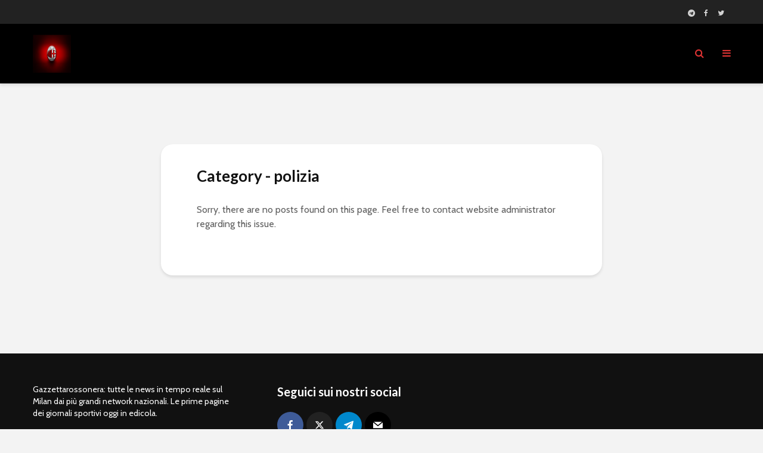

--- FILE ---
content_type: text/html; charset=utf-8
request_url: https://www.google.com/recaptcha/api2/aframe
body_size: 265
content:
<!DOCTYPE HTML><html><head><meta http-equiv="content-type" content="text/html; charset=UTF-8"></head><body><script nonce="cELOxXgpILWHEf18esquig">/** Anti-fraud and anti-abuse applications only. See google.com/recaptcha */ try{var clients={'sodar':'https://pagead2.googlesyndication.com/pagead/sodar?'};window.addEventListener("message",function(a){try{if(a.source===window.parent){var b=JSON.parse(a.data);var c=clients[b['id']];if(c){var d=document.createElement('img');d.src=c+b['params']+'&rc='+(localStorage.getItem("rc::a")?sessionStorage.getItem("rc::b"):"");window.document.body.appendChild(d);sessionStorage.setItem("rc::e",parseInt(sessionStorage.getItem("rc::e")||0)+1);localStorage.setItem("rc::h",'1769760354408');}}}catch(b){}});window.parent.postMessage("_grecaptcha_ready", "*");}catch(b){}</script></body></html>

--- FILE ---
content_type: application/javascript; charset=utf-8
request_url: https://fundingchoicesmessages.google.com/f/AGSKWxWlvfOx45l2GS9WXFdK3AkZHUXHEshPPwIHqGx58b4CtOgs-BIlQ3y0EwrlUJ82F3q7YZefiOxs9VTtZqmwjxYGiuXk-njLT8Kiyl0pYmdBRsecP02uin-R2kimB77MnGoViVxTC989kIDeuve4HT4uP53FJsxtKrRiYob8xHu9onZknakefyDFCGY=/_/popounder4./dblclickad.-scrollads./dfpInAngular./ad_header_
body_size: -1284
content:
window['936ff6c3-8aab-4df8-bb81-b9caab4c9e96'] = true;

--- FILE ---
content_type: text/javascript
request_url: https://ads.viralize.tv/display/?zid=AAE37r_vdceqFjVL
body_size: 29264
content:

            (function(config) {
                !function(){"use strict";var t={8373:function(t,e,n){var r=n(1326),i=n(4042),o=n(5380),a=n(5504),c=n(5508),l=n(171),s=n(1191),u=n(1116),f=n(1400),p=n(9157),d=n(8456),h=n(5603),m=n(7422),v=n(3664),y=n(7366),g=n(6314),w=n(941),A=n(3041),b=n(8989),E=n(208),I=n(2716),S=n(2279),_=n(2884),T=n(8501),P=n(2197),C=n(1817),N=n(9569),O=n(5775),V=n(1848),R=n(4892);function L(t){return L="function"==typeof Symbol&&"symbol"==typeof Symbol.iterator?function(t){return typeof t}:function(t){return t&&"function"==typeof Symbol&&t.constructor===Symbol&&t!==Symbol.prototype?"symbol":typeof t},L(t)}function D(t,e){var n=Object.keys(t);if(Object.getOwnPropertySymbols){var r=Object.getOwnPropertySymbols(t);e&&(r=r.filter((function(e){return Object.getOwnPropertyDescriptor(t,e).enumerable}))),n.push.apply(n,r)}return n}function M(t){for(var e=1;e<arguments.length;e++){var n=null!=arguments[e]?arguments[e]:{};e%2?D(Object(n),!0).forEach((function(e){k(t,e,n[e])})):Object.getOwnPropertyDescriptors?Object.defineProperties(t,Object.getOwnPropertyDescriptors(n)):D(Object(n)).forEach((function(e){Object.defineProperty(t,e,Object.getOwnPropertyDescriptor(n,e))}))}return t}function k(t,e,n){return(e=function(t){var e=function(t){if("object"!=L(t)||!t)return t;var e=t[Symbol.toPrimitive];if(void 0!==e){var n=e.call(t,"string");if("object"!=L(n))return n;throw new TypeError("@@toPrimitive must return a primitive value.")}return String(t)}(t);return"symbol"==L(e)?e:e+""}(e))in t?Object.defineProperty(t,e,{value:n,enumerable:!0,configurable:!0,writable:!0}):t[e]=n,t}var j=d.Ay.config,x=p.A.DuplicateInjectorError,F=(new r.C("banner"),"inj::inViewport"),B="lazy";function W(){this.width=j.get("width"),this.height=j.get("height"),this.injectorName="banner",this.suffixId=(0,b.M)(),this.detectedPlatform=V.A.getDetectedPublishingPlatform(j),this.apiAdapter=V.A.getApiAdapter(j),this.computedPlayerConf=null,this.script=null,this.injectionElem=null,this.isBannerFocused=!1,this.playerWindow=null,this.currentDisplayedSlot={iframe:null,wrapperElement:null,startViewabilityCallBackId:null,startIABViewabilityCallBackId:null,stopViewabilityCallBackId:null,stopIABViewabilityCallBackId:null,injectorPlayerEmitter:null},this.newPlayerLoadingSlot={iframe:null,wrapperElement:null,startViewabilityCallBackId:null,startIABViewabilityCallBackId:null,stopViewabilityCallBackId:null,stopIABViewabilityCallBackId:null,injectorPlayerEmitter:null},this.config=j,this.bannerRefreshTimeout=2e4,this.refreshIfFirstNotFill=!1,this.maxNumberOfImpressions=10,this.maxNumberOfRetries=10,this.failuresInARow=0,this.somethingFill=!1,this.numberOfImpressions=0,this.numberOfRetries=0,this.htmlLoader=new c.$(this.suffixId),this.isSlotActivated=!1,this.activation=j.get("activation","onload"),this.activation===B&&(this.eventEmitter=new a.A,this.scrollCallbackBound=null,this.lastScroll={x:window.scrollX||document.documentElement.scrollLeft,y:window.scrollY||document.documentElement.scrollTop},this.lastVisiblePointRatio={width:0,height:0})}W.prototype.performFallback=function(){V.A.unRegister(this);var t="viralize-fallback-".concat(this.suffixId),e=g.A.insertHTMLBefore(this.script,t,j.get("fallback_body"));this.currentDisplayedSlot.wrapperElement&&this.currentDisplayedSlot.wrapperElement.hide(),this.newPlayerLoadingSlot.wrapperElement&&this.newPlayerLoadingSlot.wrapperElement.hide(),this.currentDisplayedSlot&&this.currentDisplayedSlot.injectorPlayerEmitter&&this.currentDisplayedSlot.injectorPlayerEmitter.off(),this.newPlayerLoadingSlot&&this.newPlayerLoadingSlot.injectorPlayerEmitter&&this.newPlayerLoadingSlot.injectorPlayerEmitter.off(),e&&S.A.trackRequestEvent("adunit_response_fallback")},W.prototype.cleanViewability=function(t){null!=t.startViewabilityCallBackId&&null!=t.injectorPlayerEmitter&&t.injectorPlayerEmitter.off("cmd::startViewability",t.startViewabilityCallBackId),null!=t.startIABViewabilityCallBackId&&null!=t.injectorPlayerEmitter&&t.injectorPlayerEmitter.off("cmd::startViewabilityTracking",t.startIABViewabilityCallBackId),null!=t.stopViewabilityCallBackId&&null!=t.injectorPlayerEmitter&&t.injectorPlayerEmitter.off("cmd::stopViewability",t.stopViewabilityCallBackId),null!=t.stopIABViewabilityCallBackId&&null!=t.injectorPlayerEmitter&&t.injectorPlayerEmitter.off("cmd::stopViewabilityTracking",t.stopIABViewabilityCallBackId),t.startViewabilityCallBackId=null,t.startIABViewabilityCallBackId=null,t.stopViewabilityCallBackId=null,t.stopIABViewabilityCallBackId=null},W.prototype.setupViewability=function(t){this.cleanViewability(t);var e=C.A.getInstance(this.apiAdapter,t.iframe.elem,this.playerWindow,(function(){return!1}),(function(e){t.injectorPlayerEmitter.emit("inj::viewability",e)})),n=new T.A(e,(function(){t.injectorPlayerEmitter.emit("inj::viewable")}),T.A.VIEWABILITY_DURATIONS.IAB_BANNER);t.startViewabilityCallBackId=t.injectorPlayerEmitter.on("cmd::startViewability",(function(){try{e.start(),t.injectorPlayerEmitter.emit("inj::viewabilityAvailable")}catch(e){t.injectorPlayerEmitter.emit("inj::viewabilityNotAvailable")}})),t.startIABViewabilityCallBackId=t.injectorPlayerEmitter.on("cmd::startViewabilityTracking",(function(){try{n.start()}catch(t){}})),t.stopViewabilityCallBackId=t.injectorPlayerEmitter.on("cmd::stopViewability",(function(){e.stop()})),t.stopIABViewabilityCallBackId=t.injectorPlayerEmitter.on("cmd::stopViewabilityTracking",(function(){n.stop()}))},W.prototype.removeGoogleBidders=function(t){for(var e=[],n=0;n<t.banneradns.length;n+=1)"google"!==t.banneradns[n].bidder.bidder.toLowerCase()&&e.push(t.banneradns[n]);t.banneradns=e},W.prototype.createBannerSlot=function(t,e,n){var r=(0,y.h)(t,"vr-".concat(this.suffixId,"-banner-").concat(e),this.width,this.height,!0,!0),i=g.A.create(t,"div");i.attr("id",this.htmlLoader.getPrefixedClassName("wrapper-".concat(e))),r.appendTo(i.elem),n.iframe=r,n.wrapperElement=i,n.idPostfix=e},W.prototype._isRetry=function(){return this.failuresInARow>0},W.prototype.loadPlayer=function(t,e,n){var r=this,i=S.A.getVptId(this.script),o=(0,A.A)({width:this.width,height:this.height,blacklistedAds:[],scriptSrc:this.script.src,consent:{gdpr:{cmp:this.gdpr.cmpAvailability,applies:this.gdpr.applies,consentString:this.gdpr.consentString},ccpa:{cmp:this.ccpa.cmpAvailability,applies:this.ccpa.applies,consentString:this.ccpa.consentString}},playerBootTime:0===this.numberOfRetries?d.Ay.playerBootTime:0,hasFallback:!!j.get("fallback_body"),playerPosition:(0,_.l)(t.wrapperElement.elem,this.apiAdapter),extraConfig:j.get("extra_config"),zid:j.get("zid"),sid:j.get("sid")}),a=this.numberOfRetries+1;this.computedPlayerConf.sessionCounter=a;var c=V.A.createPlayerSrc(this.playerWindow,j,this.computedPlayerConf);t.injectorPlayerEmitter&&t.injectorPlayerEmitter.off(),t.injectorPlayerEmitter=n,this.setupViewability(t),this.setupCommunication(n),this.setupIframeClickListener(t);var l=(0,m.m)(c,i).then((function(t){return e&&e(t),t}));(0,v.m)(l,j,t.iframe.elem,O.A,t.injectorPlayerEmitter,S.A.getVPTInstance(j),o).catch((function(e){null!=e&&e.isCodedError&&S.A.trackPlayerEvent("player_error",e.code),r.removePlayer(t,(function(){0===r.numberOfImpressions&&r.performFallback()}),!1)}))},W.prototype.removePlayer=function(t,e,n){var r=this,i=function(){if(V.A.unsetElementRemovedListener(),r.cleanViewability(t),null!=t.wrapperElement&&null!=t.wrapperElement.elem&&null!=t.iframe&&null!=t.iframe.elem){var n=r.playerWindow.document;t.iframe.remove(),t.iframe=(0,y.h)(n,"vr-".concat(r.suffixId,"-banner-").concat(t.idPostfix),r.width,r.height,!0,!0),t.iframe.appendTo(t.wrapperElement.elem),V.A.setElementRemovedListener(n.body,r.injectionPoint,(function(){throw new Error("Player removed by an external script")})),e()}};n&&null!=t.injectorPlayerEmitter?(t.injectorPlayerEmitter.once(R.NN,i),t.injectorPlayerEmitter.emit("inj::clean")):i()},W.prototype.refreshLoop=function(t){var e,n=this,r=function(){n.refreshIfFirstNotFill||n.somethingFill?!0===t.success&&"GOOGLE"===t.type||(n.numberOfRetries+=1,n.numberOfRetries>=n.maxNumberOfRetries||n.numberOfImpressions>=n.maxNumberOfImpressions?n.somethingFill||n.performFallback():(n.isSlotActivated=!1,setTimeout((function(){var t=new a.A;t.on("inj::adFillBanner",(0,w.oI)(n.refreshLoop,n)),t.on("inj::adBlocked",(function(){n.currentDisplayedSlot.wrapperElement.hide()})),n.loadPlayer(n.newPlayerLoadingSlot,n.removeGoogleBidders,t)}),n.bannerRefreshTimeout))):n.performFallback()};!0===t.success?(this.somethingFill=!0,this.numberOfImpressions+=1,this.failuresInARow=0,e=this.currentDisplayedSlot,this.currentDisplayedSlot=this.newPlayerLoadingSlot,this.newPlayerLoadingSlot=e,this.newPlayerLoadingSlot.wrapperElement.hide(),this.currentDisplayedSlot.wrapperElement.show(),this.removePlayer(this.newPlayerLoadingSlot,r,!0)):(this.failuresInARow+=1,this.removePlayer(this.newPlayerLoadingSlot,r,!0))},W.prototype.setupCommunication=function(t){var e=this,n=function(){e.isSlotActivated=!0,t.emit("inj::activate"),S.A.trackPlayerEvent(u.g.ACTIVATION),e._isRetry()||S.A.trackPlayerEvent(u.g.AD_OPPORTUNITY)};t.once("pl::playerReady",(function(){e.activation===B?e.isSlotInActivationPoint()?n():e.eventEmitter.once(F,n.bind(e)):n()}))},W.prototype.setupIframeClickListener=function(t){var e=this;i.A.addEventListener(t.iframe.elem,"mouseenter",(function(){e.isBannerFocused=!0})),i.A.addEventListener(t.iframe.elem,"mouseleave",(function(){e.isBannerFocused=!1})),this.playerWindow.addEventListener("blur",(function(){e.isBannerFocused&&t.injectorPlayerEmitter.emit("inj::click")}),{once:!0})},W.prototype.setupRefresh=function(){var t=this,e=new a.A;e.on("inj::adFillBanner",(0,w.oI)(this.refreshLoop,this)),e.on("inj::adBlocked",(function(){t.currentDisplayedSlot.wrapperElement.hide()})),this.loadPlayer(this.newPlayerLoadingSlot,null,e)},W.prototype.computeVisiblePointRatio=function(){var t=M({},this.lastVisiblePointRatio),e=window.scrollX||document.documentElement.scrollLeft;e>this.lastScroll.x?t.width=0:e<this.lastScroll.x&&(t.width=1);var n=window.scrollY||document.documentElement.scrollTop;return n>this.lastScroll.y?t.height=0:n<this.lastScroll.y&&(t.height=1),this.lastVisiblePointRatio=M({},t),this.lastScroll={x:e,y:n},t},W.prototype.getVisibleSlot=function(){return"none"!==this.newPlayerLoadingSlot.wrapperElement.elem.style.display?this.newPlayerLoadingSlot:"none"!==this.currentDisplayedSlot.wrapperElement.elem.style.display?this.currentDisplayedSlot:null},W.prototype.isSlotInActivationPoint=function(){var t=this.getVisibleSlot();if(t){var e=this.computeVisiblePointRatio();return(0,P.c)(t.iframe.elem,!0,e.width,e.height,100)}return!1},W.prototype.scrollCallback=function(){!this.isSlotActivated&&this.isSlotInActivationPoint()&&this.eventEmitter.emit(F)},W.prototype.inject=function(){var t=this,e=V.A.findInjectionElements().script;if(this.script=e,null!==e){this.injectionElem=e;var n=S.A.getCustomCss(e)||j.get("custom_style"),r=new o.$(this.htmlLoader,N.A,n);this.script.style.display="none";var a=j.get("location",["inline"]);(0,I.V)(d.ok,a,this.injectionElem).then((function(e){!function(e){t.playerWindow=e.ownerDocument.defaultView||e.ownerDocument.parentWindow;var n=t.playerWindow.document;t.createBannerSlot(n,"main",t.newPlayerLoadingSlot),t.createBannerSlot(n,"secondary",t.currentDisplayedSlot);try{V.A.register(t)}catch(e){return void(e instanceof x&&V.A.replaceInjector(t.script))}if(t.width&&t.height&&(0,E.H)(t.playerWindow)&&t.playerWindow.$sf.ext.register(t.width,t.height),V.A.isInHead(e)){S.A.trackRequestEvent("adunit_request_error",f.A.SCRIPT_IN_HEAD);var o=new Error('You are trying to put the player into the head. Please check the script location or the "location" parameter');throw(0,h.K)(o),o}e.parentNode.insertBefore(t.newPlayerLoadingSlot.wrapperElement.elem,e),e.parentNode.insertBefore(t.currentDisplayedSlot.wrapperElement.elem,e),r.load(t.currentDisplayedSlot.wrapperElement.elem),t.currentDisplayedSlot.wrapperElement.hide(),V.A.setElementRemovedListener(n.body,e,(function(){throw new Error("Player removed by an external script")})),(0,l.F)(j).then((function(e){var n=e.gdpr,r=n.cmpAvailability,o=n.applies,a=n.consentString,c=e.ccpa.consentString;t.gdpr=e.gdpr,t.ccpa=e.ccpa;var l=(0,_.l)(t.newPlayerLoadingSlot.wrapperElement.elem,t.apiAdapter);t.computedPlayerConf={player_size:{width:t.width,height:t.height},pub_platform:t.detectedPlatform,cs:a,gdpr:o,cmp:r,sessionCounter:null,us_privacy:c},t.apiAdapter!==s.A.STANDARD&&(t.computedPlayerConf.inj_api_adapter=t.apiAdapter),l&&(t.computedPlayerConf.player_position=l),t.activation===B&&(null!=t.scrollCallbackBound&&i.A.removeEventListener(t.playerWindow,"scroll",t.scrollCallbackBound,!0),t.scrollCallbackBound=(0,w.oI)(t.scrollCallback,t),i.A.addEventListener(t.playerWindow,"scroll",t.scrollCallbackBound,!0)),t.setupRefresh(),V.A.addPluginsForNotBlacklisted(j.get("plugins",[]),j.get("publisher"),{consentString:a,gdprApplies:o,country:j.get("country"),usPrivacy:c})}))}(e.playerLocation)}))}},e.A=W},4892:function(t,e,n){n.d(e,{NN:function(){return r}});var r="cmd::remove"},5380:function(t,e,n){n.d(e,{$:function(){return o}});var r=n(6314),i=n(2279);function o(t,e,n){this.htmlLoader=t,this.css=i.A.copyString(e),n&&(this.css+=n)}o.prototype.load=function(t){var e=t.ownerDocument,n=this.htmlLoader.getStyle(this.css);r.A.remove(e,n.id),t.insertAdjacentElement("beforebegin",n)}},8125:function(t,e){e.A=function(t){this.get=function(e,n){var r=n;if(0===arguments.length)return JSON.parse(JSON.stringify(t));1===arguments.length&&(r=null);var i=function(t,e){for(var n=e.replace(/\[(\w+)\]/g,".$1").replace(/^\./,"").split("."),r=n.length,i=0;i<r;i+=1){var o=n[i];if(!(o in t))return null;t=t[o]}return t}(t,e);return null==i&&(i=r),i?JSON.parse(JSON.stringify(i)):i}}},5504:function(t,e,n){var r=n(1326),i=n(941);function o(t,e,n){var r=t[e];return null!=r&&null!=r[n]}function a(){this.listeners={}}new r.C("EventEmitter"),a.prototype.emit=function(t,e){var n=this;null!=this.listeners[t]&&this.listeners[t].forEach((function(r,a){null!=r&&i.Ay.setImmediate((function(){o(n.listeners,t,a)&&r(e)}))}))},a.prototype.on=function(t,e){return this.listeners[t]?this.listeners[t].push(e):this.listeners[t]=[e],this.listeners[t].length-1},a.prototype.once=function(t,e){var n=this,r=this.on(t,(function(i){n.off(t,r),e(i)}));return r},a.prototype.off=function(){switch(arguments.length){case 0:this.listeners={};break;case 1:null!=(t=this.listeners)[e=arguments[0]]&&(t[e]=null);break;default:!function(t,e,n){o(t,e,n)&&(t[e][n]=null)}(this.listeners,arguments[0],arguments[1])}var t,e},e.A=a},5508:function(t,e,n){function r(t){this.id=t,this.namespacePlaceholder="namespace"}n.d(e,{$:function(){return r}}),r.prototype.getCssNameNamespace=function(){return"vr-".concat(this.id)},r.prototype.getPrefixedClassName=function(t){return"".concat(this.getCssNameNamespace(),"-").concat(t)},r.prototype.getElement=function(t){var e=t.replace(new RegExp(this.namespacePlaceholder,"g"),this.id),n=document.createElement("div");return n.insertAdjacentHTML("afterbegin",e),n.firstElementChild},r.prototype.getStyle=function(t){var e=t.toString().replace(new RegExp(this.namespacePlaceholder,"g"),this.id),n=this.getPrefixedClassName("style"),r=document.createElement("style");if(r.id=n,r.styleSheet)r.styleSheet.disabled||(r.styleSheet.cssText=e);else try{r.innerHTML=e}catch(t){r.innerText=e}return r}},6428:function(t,e,n){n.d(e,{X:function(){return c}});var r=n(1326),i=n(2585),o=(new r.C("ajax"),{});function a(t,e,n,r){var i=[200,201,202,204,206,304],o=function(){try{return new XMLHttpRequest}catch(t){}return null}(),a=e?"POST":"GET";o&&("withCredentials"in o&&(o.withCredentials=!0),o.open(a,t,!0),o.onreadystatechange=function(){4===o.readyState&&(i.indexOf(o.status)>-1?n&&n(o.responseText):r&&r(new Error(o.status)))},e&&o.setRequestHeader("Content-type","application/json"),o.send(e))}function c(t){return new i.N((function(e,n){a(t,null,e,n)}))}o.get=function(t,e,n){return a(t,null,e,n)},o.post=function(t,e,n,r){return a(t,e?JSON.stringify(e):"{}",n,r)}},2694:function(t,e,n){n.d(e,{o:function(){return i}});var r="1---";function i(t){return t!==r}},1365:function(t,e,n){var r=n(6411),i=n(329),o=n(6631);e.A={readCMPData:function(t,e){return(0,r.N)([o.A.readCMPData(e),i.A.readCMPData()])},constructCMPPostMessageStub:i.A.constructCMPPostMessageStub}},329:function(t,e,n){var r=n(9712),i=n(1326),o=n(4042),a=n(9747),c=n(8456),l=n(941),s=n(2585),u=n(7293),f=n(4787),p=n(367),d=n(2694),h=n(9612),m="1",v="uspapi",y="__uspapi",g="__uspapiLocator";function w(t){var e=arguments.length>1&&void 0!==arguments[1]?arguments[1]:150;return l.Ay.canAccessWindow(t)?null!=t[y]?("Skipping stub creation, ".concat(y," is already present"),s.N.resolve()):(0,p.j)(g,window,e).then((function(e){!function(t,e){var n={};"Creating ".concat(y," stub on window"),t[y]=function(t,r,i){var o=(0,h.o)();if(o&&"getUSPData"===t)i(o,!0);else if(e){var a="".concat(Math.random()),c={__uspapiCall:{command:t,version:parseInt(m,10),callId:a}};n[a]=i,e.postMessage(c,"*")}else i({msg:"CMP not found"},!1)},o.A.addEventListener(window,"message",(function(t){var e=t&&t.data&&t.data.__uspapiReturn;e&&e.callId&&void 0!==n[e.callId]&&(e.callId,e.returnValue,e.success,n[e.callId](e.returnValue,e.success),n[e.callId]=null)}))}(t,e)})).catch((function(){"Skipping stub creation, no ".concat(g," frame is available")})):s.N.resolve()}new i.C("uspapi"),e.A={readCMPData:function(){var t=(0,r.Yq)("CMP_TIMEOUT",a.b);return(0,u.vm)((0,f.j)(y,window,0).catch((function(){return w(c.ok,0).then((function(){return(0,f.j)(y,window,0)}))})).then((function(t){return e=t.cmpFunction,new s.N((function(t){"readCMPData: calling ".concat(y),e("getUSPData",parseInt(m,10),(function(e,n){if("readCMPData: received event from ".concat(y),n&&null!=e&&e.uspString)return(0,h.I)(e),void t({version:m,provider:v,consentString:e.uspString,cmpAvailability:"available",applies:(0,d.o)(e.uspString)});t({version:m,provider:v,consentString:"",cmpAvailability:"error",applies:(0,d.o)(null==e?void 0:e.uspString)})}))}));var e})).catch((function(){return{version:"",provider:v,consentString:"",cmpAvailability:"unavailable",applies:!1}})),t,{version:m,provider:v,consentString:"",cmpAvailability:"timeout",applies:!1})},constructCMPPostMessageStub:w}},6631:function(t,e,n){var r=n(1326),i=n(2585),o=n(2694),a="uspapiAdserver";new r.C("uspapiAdserver"),e.A={readCMPData:function(t){var e=t.get("us_privacy");if(e){var n=e.cs||"";return i.N.resolve({version:"2",provider:a,applies:(0,o.o)(n),consentString:n,cmpAvailability:"available"})}return i.N.resolve({version:"",provider:a,applies:!1,consentString:"",cmpAvailability:"unavailable"})},constructCMPPostMessageStub:function(){}}},9612:function(t,e,n){n.d(e,{I:function(){return o},o:function(){return a}});var r=n(1326),i=n(8456);function o(t){t&&t.uspString&&(i.Ay.namespace.ccpa=t)}function a(){return i.Ay.namespace.ccpa||null}new r.C("uspapiStore")},4787:function(t,e,n){n.d(e,{j:function(){return a}});var r=n(941),i=n(5625),o=n(5419);function a(t){var e=arguments.length>1&&void 0!==arguments[1]?arguments[1]:window,n=arguments.length>2&&void 0!==arguments[2]?arguments[2]:500,a=Math.round(n/50);return(0,o.M)((function(){var n=function(t){var e=arguments.length>1&&void 0!==arguments[1]?arguments[1]:window;function n(e){try{if("function"==typeof e[t])return e[t]}catch(t){}}return(0,i.s)(e).filter(r.Ay.canAccessWindow).filter(n).map((function(t){return{cmpFunctionWindow:t,cmpFunction:n(t)}}))[0]||{cmpFunctionWindow:void 0,cmpFunction:void 0}}(t,e);if(null==n.cmpFunction)throw new Error("Cannot find API function ".concat(t));return n}),50,a)}},367:function(t,e,n){n.d(e,{j:function(){return o}});var r=n(5625),i=n(5419);function o(t){var e=arguments.length>1&&void 0!==arguments[1]?arguments[1]:window,n=arguments.length>2&&void 0!==arguments[2]?arguments[2]:150,o=Math.round(n/50);return(0,i.M)((function(){var n=function(t){var e=arguments.length>1&&void 0!==arguments[1]?arguments[1]:window;return(0,r.s)(e).filter((function(e){try{if(e.frames[t])return!0}catch(t){}return!1}))[0]||void 0}(t,e);if(null==n)throw new Error("Cannot find API window ".concat(t));return n}),50,o)}},6411:function(t,e,n){n.d(e,{N:function(){return o}});var r=n(1326),i=n(2585);function o(t){var e=i.N.all(t.map((function(t){return t.then((function(t){return"available"!==t.cmpAvailability?t:(0,i.Z)()})).catch((function(){return{applies:!1,cmpAvailability:"error",consentString:""}}))}))).then((function(t){var e={available:-1,error:0,timeout:1,unavailable:2};return t.slice().sort((function(t,n){return e[t.cmpAvailability]-e[n.cmpAvailability]}))[0]})),n=i.N.race(t.map((function(t){return t.then((function(t){return"available"===t.cmpAvailability?t:(0,i.Z)()})).catch((function(){return(0,i.Z)()}))})));return i.N.race([n,e]).then((function(t){return t}))}new r.C("readCMPProviders")},895:function(t,e,n){var r=n(9712),i=n(1326),o=n(9747),a=n(2791),c=n(6753),l=n(2585),s=n(7293),u="amp";function f(t){switch(t){case 1:return"1";case 2:return"2";default:return""}}function p(t){switch(t){case 1:case 2:return"available";default:return"unavailable"}}new i.C("amp"),e.A={readCMPData:function(t){var e=(0,r.Yq)("CMP_TIMEOUT",o.b);return(0,s.vm)(function(t){var e={consentStringType:0,applies:(0,c.A)(t)};return a.A.getAmpAdContext()&&void 0!==a.A.getAmpAdContext().data.blockOnConsent?function(t,e){return new l.N((function(n){t.context.getConsentState((function(){var r=Object.assign(e,t.context.initialConsentMetadata),i=p(t.context.initialConsentState),o=t.context.initialConsentValue||"";n({version:f(r.consentStringType),provider:u,cmpAvailability:i,applies:!!r.gdprApplies,consentString:o||""})}))}))}(a.A.getAmpAdWindowWithContext(),e):null!=a.A.getAmpVideoIframe()?function(t,e){return new l.N((function(n){t.push((function(t){t.getConsentData((function(t){var r=Object.assign(e,t.consentMetadata);n({version:f(r.consentStringType),provider:u,cmpAvailability:p(t.consentPolicyState),applies:!!r.gdprApplies,consentString:t.consentString||""})}))}))}))}(a.A.getAmpVideoIframe(),e):a.A.isAmpIframe()?function(t,e){var n=t.parent;return new l.N((function(r){t.addEventListener("message",(function i(o){if(function(e){return e.source===n&&e.origin!==t.location.origin&&e.data&&"amp"===e.data.sentinel&&"consent-data"===e.data.type}(o)){var a=Object.assign(e,o.data.consentMetadata);t.removeEventListener("message",i),r({version:f(a.consentStringType),provider:u,consentString:o.data.consentString||"",cmpAvailability:p(o.data.consentPolicyState),applies:!!a.gdprApplies})}})),n.postMessage({sentinel:"amp",type:"send-consent-data"},"*")}))}(a.A.getAmpIframeWindow(),e):l.N.resolve({version:"",provider:u,cmpAvailability:"unavailable",applies:!!e.gdprApplies,consentString:""})}(t),e,{version:"",provider:u,consentString:"",cmpAvailability:"timeout",applies:(0,c.A)(t)})}}},1541:function(t,e,n){var r=n(1326),i=n(6411),o=n(895),a=n(6122),c=n(2275),l=n(7914);new r.C("gdpr"),e.A={readCMPData:function(t,e){return(0,i.N)([a.A.readCMPData(t,e),c.Ay.readCMPData(t),l.A.readCMPData(t),o.A.readCMPData(t)])},constructCMPPostMessageStub:function(t){l.A.constructCMPPostMessageStub(t)}}},6122:function(t,e,n){var r=n(1326),i=n(6753),o=n(2585),a="tcf-adserver";new r.C("tcf2Adserver"),e.A={readCMPData:function(t,e){var n=e.get("gdpr");if(n){var r=n.cs||"";return o.N.resolve({version:"2",provider:a,applies:!!n.gdpr,consentString:r,cmpAvailability:n.cmp})}var c=(0,i.A)(t);return o.N.resolve({version:"",provider:a,applies:c,consentString:"",cmpAvailability:"unavailable"})},constructCMPPostMessageStub:function(){}}},2275:function(t,e,n){n.d(e,{JA:function(){return s},Zy:function(){return l}});var r=n(1326),i=n(8456),o=n(6753),a=n(2585),c="tcf2-store";function l(t){t&&t.tcString&&(i.Ay.namespace.gdpr=t)}function s(){return i.Ay.namespace.gdpr||null}new r.C("tcf2Store"),e.Ay={readCMPData:function(t){var e=s();return null!=e?a.N.resolve({version:"2",provider:c,consentString:e.tcString,cmpAvailability:"available",applies:!!e.gdprApplies}):a.N.resolve({version:"",provider:c,consentString:"",cmpAvailability:"unavailable",applies:(0,o.A)(t)})}}},7914:function(t,e,n){var r=n(9712),i=n(1326),o=n(4042),a=n(9747),c=n(8456),l=n(941),s=n(6753),u=n(2585),f=n(7293),p=n(4787),d=n(367),h=n(2275),m="tcfapi",v=(new i.C("tcfapi"),"__tcfapi"),y="__tcfapiLocator";function g(t){var e=arguments.length>1&&void 0!==arguments[1]?arguments[1]:100;return l.Ay.canAccessWindow(t)?null!=t[v]?("Skipping stub creation, ".concat(v," is already present"),u.N.resolve()):(0,d.j)(y,window,e).then((function(e){!function(t,e){"Creating ".concat(v," stub on window");var n={};t[v]=function(t,r,i,o){var a=(0,h.JA)();if(a&&"addEventListener"===t)i(a,!0);else if("removeEventListener"!==t||"number"==typeof o)if(e){var c="".concat(Math.random()),l={__tcfapiCall:{command:t,parameter:o,version:r,callId:c}};n[c]=i;try{e.postMessage(l,"*")}catch(t){}}else i({msg:"CMP not found"},!1);else i(!1)},o.A.addEventListener(window,"message",(function(t){var e={};try{e="string"==typeof t.data?JSON.parse(t.data):t.data}catch(t){}var r=e.__tcfapiReturn;r&&"function"==typeof n[r.callId]&&(r.callId,r.returnValue,r.success,n[r.callId](r.returnValue,r.success),n[r.callId]=null)}))}(t,e)})).catch((function(){"Skipping stub creation, no ".concat(y," frame is available")})):u.N.resolve()}e.A={readCMPData:function(t){var e=(0,r.Yq)("CMP_TIMEOUT",a.b);return(0,f.vm)(function(t){var e=(0,s.A)(t);return(0,p.j)(v,window,0).catch((function(){return g(c.ok,0).then((function(){return(0,p.j)(v,window,0)}))})).then((function(t){return function(t,e){return new u.N((function(n){"readCMPData: calling ".concat(v),t("addEventListener",2,(function(r,i){var o=r.listenerId;function a(){o&&t("removeEventListener",2,(function(){}),o=null)}"readCMPData: received event from ".concat(v),i||(a(),n({version:"2",provider:m,consentString:"",cmpAvailability:"error",applies:e})),!i||"tcloaded"!==r.eventStatus&&"useractioncomplete"!==r.eventStatus||(a(),(0,h.Zy)(r),n({version:"2",provider:m,consentString:r.tcString,cmpAvailability:"available",applies:!!r.gdprApplies}))}))}))}(t.cmpFunction,e)})).catch((function(){return{version:"",provider:m,consentString:"",cmpAvailability:"unavailable",applies:e}}))}(t),e,{version:"2",provider:m,consentString:"",cmpAvailability:"timeout",applies:(0,s.A)(t)})},constructCMPPostMessageStub:g}},171:function(t,e,n){n.d(e,{F:function(){return l}});var r=n(1326),i=n(3241),o=n(2585),a=n(1365),c=n(1541);function l(t){var e=t.get("country");return o.N.all([a.A.readCMPData(e,t),c.A.readCMPData(e,t)]).then((function(t){var e=t[0],n=t[1];return{gdpr:{applies:n.applies,consentString:n.consentString,cmpAvailability:n.cmpAvailability},ccpa:{applies:e.applies,consentString:e.consentString,cmpAvailability:e.cmpAvailability}}})).catch((function(t){return(0,i.w)(t,"readCMPData"),{gdpr:{applies:!1,consentString:"",cmpAvailability:"error"},ccpa:{applies:!1,consentString:"",cmpAvailability:"error"}}}))}new r.C("readCMPData")},1269:function(t,e,n){function r(t,e){var n=new Error(t);return n.code=e,n.isCodedError=!0,n}n.d(e,{A:function(){return r}})},1191:function(t,e,n){e.A={STANDARD:"standard",AMP_AD:"amp-ad",AMP_VIDEO_IFRAME:"amp-video-iframe",AMP_IFRAME:"amp-iframe",AMP_VIRALIZE_PLAYER:"amp-viralize-player",FACEBOOK_INSTANT_ARTICLES:"fbia",APPLE_NEWS:"an",OEMBED:"oembed"}},2240:function(t,e,n){n.d(e,{cD:function(){return r}});var r={SIXTEEN_NINE:"16/9",NINE_SIXTEEN:"9/16",SIXTEEN_TEN:"16/10",TEN_SIXTEEN:"10/16",FOUR_FIVE:"4/5",FOUR_THREE:"4/3",THREE_FOUR:"3/4",ELEVEN_NINE:"11/9",ONE_ONE:"1/1",UNKNOWN:"unknown"}},9747:function(t,e,n){n.d(e,{b:function(){return r}});var r=2e3},7414:function(t,e){e.A={BANNER:"banner",INSTREAM:"instream",STREAM:"gallery",VIP:"outstream",INTERSTITIAL:"interstitial",INTEXT:"native",SITELOOP:"siteloop",CLIPCHOICE:"clipchoice"}},1116:function(t,e,n){n.d(e,{e:function(){return i},g:function(){return r}});var r={ERROR:"player_error",AD_OPPORTUNITY:"ad_opportunity",ACTIVATION:"activation",START_VIP:"start_vip",STOP_VIP:"stop_vip",CLOSE_VIP_ACTION:"close_vip_action"},i={OK:"ok",HEAVY_AD_INTERVENTION:"60000",ADBLOCKER:"60001",PLAYER_SCRIPT_NOT_LOADED:"60002"}},6838:function(t,e){e.A={AMP:"amp",FACEBOOK_INSTANT_ARTICLES:"fbia",APPLE_NEWS:"an",OEMBED:"oembed"}},1400:function(t,e){e.A={SCRIPT_NOT_FOUND:30001,LOCATION_INLINE_ERROR:30002,LOCATION_AUTO_ERROR:30003,LOCATION_BY_ID_ERROR:30004,LOCATION_BY_SELECTOR_ERROR:30005,SCRIPT_IN_HEAD:30006,LOCATION_BODY_ERROR:30007,INVALID_VPT_CONFIGURATION:50001}},9157:function(t,e){function n(t){this.message=t}function r(t){this.message=t}function i(t){this.message=t}function o(t){this.message=t}n.prototype=new Error,r.prototype=new Error,i.prototype=new Error,o.prototype=new Error,e.A={MaxInstancesError:n,DuplicateInjectorError:r,ViewabilityUnavailableError:i,ViewabilityClassNotFoundError:o}},3881:function(t,e,n){n.d(e,{c:function(){return u}});var r=n(1326),i=n(8575),o=n(8125),a=n(4867),c=n(2411),l=n(6452);function s(t){var e=(0,a.a)(t);return!!e&&0===["googlesyndication.com","doubleclick.net","googleapis.com"].filter((function(t){return e.endsWith(t)})).length}function u(t){var e=function(t){var e=s(t),n=(0,l.R)(t);if(e&&n)return null;var r=(0,c.yb)();if(null==r)return null;var i=s(r),o=(0,l.R)(r);return!i||!o||(0,a.a)(t)!==(0,a.a)(r)&&e?null:r}(t.get("page_url",""));if(null!=e){var n=t.get();return n.page_url=e,n.base_query=(0,i.x)(t.get("base_query",""),{u:e}),new o.A(n)}return t}new r.C("getOptimizedConfig")},8456:function(t,e,n){n.d(e,{ok:function(){return w}});var r,i,o=n(9712),a=n(8125),c=n(5504),l=n(7414),s=n(3881),u=(n(1529),n(941)),f=document.currentScript||injectionElement;"undefined"!=typeof config?r=new a.A(config):(f&&(i=(window.__adsbyshowheroes||{})[f.getAttribute("id")]),i&&(r=new a.A(i)));var p,d,h,m,v=window!==window.top&&u.Ay.canAccessTopWindow(),y=!!window.inGptIF,g=new c.A,w=((null==r?v?window.top:window:(d=(p=r).get("format_family"),h=p.get("enable_intext_animation",!0),m=!(d===l.A.BANNER||d===l.A.STREAM||d===l.A.SITELOOP||d===l.A.CLIPCHOICE||d===l.A.INTEXT&&!h)||"no"!==p.get("vip_mode","no"),v&&m?window.top:window)).document,u.Ay.getTopAccessibleWindow(window));null!=r&&(r=(0,s.c)(r),(0,o.Ix)(r.get("extra_config",{})));var A,b=((A=w).__VR=A.__VR||{},A.__VR.widgets=A.__VR.widgets||[],A.__VR);e.Ay={currentScript:f,inDapIF:v,inGptIF:y,injectorPlayerEmitter:g,config:r,namespace:b,playerBootTime:0}},5603:function(t,e,n){function r(t){var e=console;try{e.error(t)}catch(t){}}n.d(e,{K:function(){return r}})},1529:function(t,e,n){!function(){try{return Date.now()}catch(t){}}()},7090:function(t,e,n){var r=n(7414),i="default,es2015,es2016,es2017,es2018,es2019,es5,es6,es7,fetch,AbortController",o="https://cdnjs.cloudflare.com/polyfill/v3/polyfill.js?features=".concat(i,"&flags=gated"),a="https://cdnjs.cloudflare.com/polyfill/v3/polyfill.min.js?features=".concat(i,"&flags=gated"),c={player:{debug:[o,"//imasdk.googleapis.com/js/sdkloader/ima3_debug.js"],default:[a,"//imasdk.googleapis.com/js/sdkloader/ima3.js"]},content:{debug:[o],default:[a]},banner:{debug:[o],default:[a]},sentry:"//cdn.ravenjs.com/3.17.0/raven.min.js"};function l(t){return'<script type="text/javascript" src="'.concat(t,'"><\/script>')}e.A={getScripts:function(t){var e,n=t.get("format_family"),i=t.get("player.script"),o=t.get("sentry",null),a=t.get("debug",!1),s=t.get("scheme","https");e=n===r.A.BANNER?c.banner:n===r.A.STREAM||n===r.A.SITELOOP||n===r.A.CLIPCHOICE?c.content:c.player;var u=a?e.debug.slice():e.default.slice();return o&&u.unshift(c.sentry),u.push(i),u.map((function(t){return function(t,e){var n=t;return/https?:/i.test(window.location.protocol)||/^https?/i.test(t)||(n="".concat(e,":").concat(t)),n}(t,s)})).map(l).join("")}}},7422:function(t,e,n){n.d(e,{m:function(){return o}});var r=n(6428),i=n(3241);function o(t){var e=arguments.length>1&&void 0!==arguments[1]?arguments[1]:null;return(0,r.X)(t).then((function(t){var e;try{e=JSON.parse(t)}catch(t){throw(0,i.w)(t,"jsonParse"),t}if(e.error)throw new Error(e.error);return e})).then((function(t){return e&&(t.extra.alias=e),t}))}},7348:function(t,e,n){n.d(e,{y:function(){return a}});var r=n(1365),i=n(1541),o=n(327);function a(t,e,n,a,c,l){var s=t.contentWindow;s.config=e,s.injectorPlayerEmitter=n,null!=a&&(s.vpt=a),(0,o.b)(s,n),i.A.constructCMPPostMessageStub(s),r.A.constructCMPPostMessageStub(s),new s.Player(e,c,null!=l?l:null).init()}},4591:function(t,e,n){n.d(e,{p:function(){return f}});var r=n(1326),i=n(5047),o=n(1269),a=n(1116),c=n(7090),l=n(2585),s=n(7293),u=n(4819);function f(t,e,n){if(!e.parentNode)return l.N.reject(new Error("the parent element is not in the DOM tree"));var r=Math.random().toString(32).substr(2),f=i.A.render(n,{scripts:c.A.getScripts(t),iframeId:r}),p=(0,s.fm)().then((function(){return(0,u.t)(e,f),e})),d=new l.N((function(t){e.__loadCallback=function(){t(e)}})),h=function(t,e){var n,r=null===(n=t.ownerDocument)||void 0===n?void 0:n.defaultView;return r||l.N.reject(new Error("No host window")),new l.N((function(n){r.addEventListener("message",(function i(o){var a;try{if((a=JSON.parse(o.data)).iframeId!==e)return}catch(o){return}null!=a.issuer&&"playeriframe"===a.issuer&&(r.removeEventListener("message",i),n(t))}))}))}(e,r),m=[d,h];m=m.map((function(t){return t.then((function(t){if(null!=t.contentWindow.Player)return t}))}));var v=l.N.all(m).then((function(t){if(t.filter((function(t){return!!t})).length>0)return(0,l.Z)();throw(0,o.A)("Could not load player script",a.e.PLAYER_SCRIPT_NOT_LOADED)})),y=l.N.race(m.map((function(t){return t.then((function(t){return null!=t?t:(0,l.Z)()}))}))),g=p.then((function(){return y}));return l.N.race([g,v])}new r.C("loadIframeAsync")},3664:function(t,e,n){n.d(e,{m:function(){return s}});var r=n(1326),i=n(3241),o=n(2585),a=n(7348),c=n(4591);function l(t,e){(null==e||e>t.length)&&(e=t.length);for(var n=0,r=Array(e);n<e;n++)r[n]=t[n];return r}function s(t,e,n,r,s,u,f){var p=(0,c.p)(e,n,r),d=e.get("sentry",null),h=null;return null!=d&&(h={dsn:d.dsn,sampleRate:d.sample_rate}),o.N.all([t,p]).then((function(t){var e,n=function(t){if(Array.isArray(t))return t}(e=t)||function(t){var e=null==t?null:"undefined"!=typeof Symbol&&t[Symbol.iterator]||t["@@iterator"];if(null!=e){var n,r,i,o,a=[],c=!0,l=!1;try{for(i=(e=e.call(t)).next,!2;!(c=(n=i.call(e)).done)&&(a.push(n.value),2!==a.length);c=!0);}catch(t){l=!0,r=t}finally{try{if(!c&&null!=e.return&&(o=e.return(),Object(o)!==o))return}finally{if(l)throw r}}return a}}(e)||function(t){if(t){if("string"==typeof t)return l(t,2);var e={}.toString.call(t).slice(8,-1);return"Object"===e&&t.constructor&&(e=t.constructor.name),"Map"===e||"Set"===e?Array.from(t):"Arguments"===e||/^(?:Ui|I)nt(?:8|16|32)(?:Clamped)?Array$/.test(e)?l(t,2):void 0}}(e)||function(){throw new TypeError("Invalid attempt to destructure non-iterable instance.\nIn order to be iterable, non-array objects must have a [Symbol.iterator]() method.")}(),r=n[0],i=n[1];(0,a.y)(i,r,s,u,f,h)})).catch((function(t){throw(0,i.w)(t,"loadPlayerAsync"),t}))}new r.C("loadPlayerAsync")},4819:function(t,e,n){n.d(e,{t:function(){return a}});var r=n(1326),i=n(5902),o=(new r.C("writeIframeContent"),{name:"document.write",write:function(t,e){var n=(0,i.B)(t);n.open("text/html","replace"),n.write(e),n.close()},isSupported:function(t){return null!=(0,i.B)(t)}});function a(t,e){var n=function(t){if(o.isSupported(t))return o;throw Error("No iframe writer supported")}(t);n.name,n.write(t,e)}},2791:function(t,e,n){var r=n(941),i={getAmpAdContext:function(){var t=i.getAmpAdWindowWithContext();if(null!=t)return t.context},getAmpAdWindowWithContext:function(){var t=window;try{for(;t!==window.top;){if(null!=t.context&&null!=t.context.observeIntersection)return t;t=t.parent}}catch(t){}},getAmpVideoIframe:function(){var t=i.getAmpVideoIframeWindow();if(null!=t)return t.AmpVideoIframe},getAmpVideoIframeWindow:function(){var t=window;try{for(;t!==window.top;){if(null!=t.AmpVideoIframe)return t;t=t.parent}}catch(t){}},isAmpIframe:function(){return null!=i.getAmpIframeWindow()},getAmpIframeWindow:function(){var t=window;try{for(;r.Ay.canAccessWindow(t);){if(i.isWindowAmpIframe(t))return t;if(t.parent===t)return;t=t.parent}return}catch(t){return}},isWindowAmpIframe:function(t){try{return(t.name||"").toLowerCase().startsWith("amp_iframe")}catch(t){return!1}},isInsideAmp:function(){return null!=i.getAmpAdContext()||null!=i.getAmpVideoIframe()||i.isAmpIframe()}};e.A=i},4806:function(t,e,n){function r(t,e,n){if(!e||!n)return null;var r=t.unitCountMap||{},i=r[e]||{};if(i[n])return i[n];var o=Object.keys(i).length+1;return i[n]=o,r[e]=i,t.unitCountMap=r,o}n.d(e,{A:function(){return r}})},7366:function(t,e,n){n.d(e,{h:function(){return i}});var r=n(6314);function i(t,e,n,i){var o=!(arguments.length>4&&void 0!==arguments[4])||arguments[4],a=arguments.length>5&&void 0!==arguments[5]&&arguments[5],c=n?"".concat(n,"px"):"100%",l=i?"".concat(i,"px"):"100%",s=a?"banner":"video player",u={allowfullscreen:!0,webkitallowfullscreen:t.webkitFullscreenEnabled,mozallowfullscreen:t.mozFullScreenEnabled},f=r.A.create(t,"iframe",{id:e,src:o?"javascript:void(0)":"about:blank",loading:"eager",scrolling:"no",frameborder:0,marginheight:0,marginwidth:0,allow:"autoplay *; fullscreen *",width:c,height:l,title:s});return Object.keys(u).forEach((function(t){u[t]&&f.attr(t,u[t])})),f.elem.style.width=c,f.elem.style.height=l,f}},4867:function(t,e,n){n.d(e,{a:function(){return a}});var r=n(1326),i=n(2411),o=n(941);function a(t){var e=t.match(/^https?:\/\/(?:www\.)?([^/:?#]+)(?:[/:?#]|$)/i);return e&&e[1]}new r.C("detectDomain"),e.A=function(){var t,e,n,r=(0,i.Q5)()||(0,i.bU)();return null!=r?t=a(r):null!=(n=o.Ay.getTopAccessibleWindow(window))&&null!==(e=n.document)&&void 0!==e&&e.referrer&&(n.document.referrer,a(n.document.referrer)),t||null}},2411:function(t,e,n){n.d(e,{Q5:function(){return o},bU:function(){return a},yb:function(){return c}});var r=n(1326),i=n(941);function o(){var t=window.location.ancestorOrigins;return t&&t.length>0?(Array.from(t),t[t.length-1]):null}function a(){return i.Ay.canAccessTopWindow()?(window.top.location.href,window.top.location.href):null}function c(){var t;return a()||(null==(t=i.Ay.getTopAccessibleWindow(window).document.querySelector("meta[property='og:url']"))?null:t.getAttribute("content"))||o()||null}new r.C("detectPageUrl")},6314:function(t,e){function n(t){if(!(this instanceof n))return new n(t);this.elem=t}n.create=function(t,e,r){var i=new n(t.createElement(e));return r&&Object.keys(r).forEach((function(t){i.attr(t,r[t])})),i},n.getAll=function(t,e){for(var r=t.querySelectorAll(e),i=[],o=0;o<r.length;o+=1)i[o]=new n(r[o]);return i},n.remove=function(t,e){var n=t.getElementById(e);null!==n&&n.parentNode&&n.parentNode.removeChild(n)},n.insertHTMLBefore=function(t,e,r){if(""===r)return null;var i=t.ownerDocument,o=n.create(i,"ins",{id:e});o.elem.innerHTML=r,t.parentNode.insertBefore(o.elem,t);for(var a=o.elem.getElementsByTagName("script"),c=0;c<a.length;c+=1){for(var l=i.createElement("script"),s=a[c].attributes,u=0;u<s.length;u+=1)l.setAttribute(s[u].nodeName,s[u].value);a[c].innerHTML&&(l.text=a[c].innerHTML),a[c].parentNode.replaceChild(l,a[c])}return this},n.prototype.remove=function(){var t;null!==(t=this.elem)&&void 0!==t&&t.parentNode&&this.elem.parentNode.removeChild(this.elem)},n.prototype.attr=function(t,e){return this.elem.setAttribute(t,e),this},n.prototype.appendTo=function(t){return t.appendChild(this.elem),this},n.prototype.append=function(t){return t.nextSibling?t.parentNode.insertBefore(this.elem,t.nextSibling):t.parentNode.appendChild(this.elem),this},n.prototype.prepend=function(t){return t.parentNode.insertBefore(this.elem,t),this},n.prototype.text=function(t){return void 0===t?"textContent"in this.elem?this.elem.textContent:this.elem.innerText:("textContent"in this.elem?this.elem.textContent=t:this.elem.innerText=t,this)},n.prototype.offset=function(){var t=this.elem.ownerDocument,e=t.defaultView,n=this.elem.getBoundingClientRect(),r=t.body,i=t.documentElement,o=e.pageYOffset||i.scrollTop||r.scrollTop,a=e.pageXOffset||i.scrollLeft||r.scrollLeft,c=i.clientTop||r.clientTop||0,l=i.clientLeft||r.clientLeft||0,s=n.top+o-c,u=n.left+a-l;return{top:Math.round(s),left:Math.round(u)}},n.prototype.hasClass=function(t){return new RegExp(" ".concat(t," ")).test(" ".concat(this.elem.className," "))},n.prototype.addClass=function(t){return this.hasClass(t)||(this.elem.className+=(this.elem.className.length?" ":"")+t),this},n.prototype.removeClass=function(t){return this.hasClass(t)&&(this.elem.className=this.elem.className.replace(t,"").replace(/\s+$/g,"")),this},n.prototype.hide=function(){return this.elem.style.display="none",this.elem.style.visibility="hidden",this},n.prototype.show=function(){return this.elem.style.visibility="visible",this.elem.style.display="",this},e.A=n},941:function(t,e,n){n.d(e,{oI:function(){return f}});var r,i,o={canAccessTopWindow:function(){return o.canAccessWindow(window.top)},canAccessWindow:function(t){try{return!!t.location.href}catch(t){return!1}},getTopAccessibleWindow:function(t){return o.canAccessWindow(t.parent)&&t!==t.parent?o.getTopAccessibleWindow(t.parent):t},isString:function(t){return"string"==typeof t||t instanceof String}},a=0,c={},l=!1;function s(t){delete c[t]}function u(t){if(l)setTimeout(u,0,t);else{var e=c[t];if(e){l=!0;try{!function(t){var e=t.callback,n=t.args;switch(n.length){case 0:e();break;case 1:e(n[0]);break;case 2:e(n[0],n[1]);break;case 3:e(n[0],n[1],n[2]);break;default:e.apply(void 0,n)}}(e)}finally{s(t),l=!1}}}}function f(t,e){return function(){return t.apply(e,Array.prototype.slice.call(arguments))}}!function(){if(window.postMessage&&!window.importScripts){var t=!0,e=window.onmessage;return window.onmessage=function(){t=!1},window.postMessage("","*"),Object.defineProperty(window,"onmessage",{value:e,writable:!0}),t}return!1}()?window.MessageChannel?((i=new MessageChannel).port1.onmessage=function(t){u(t.data)},r=function(t){i.port2.postMessage(t)}):r=function(t){setTimeout(u,0,t)}:function(){var t="shSetImmediate$".concat(Math.random(),"$");function e(e){e.source===window&&"string"==typeof e.data&&0===e.data.indexOf(t)&&u(+e.data.slice(t.length))}window.addEventListener?window.addEventListener("message",e,!1):window.attachEvent("onmessage",e),r=function(e){window.postMessage(t+e,"*")}}(),o.setImmediate=function(t){var e=t;"function"!=typeof e&&(e=new Function("".concat(e)));for(var n=new Array(arguments.length-1),i=0;i<n.length;i+=1)n[i]=arguments[i+1];var o={callback:e,args:n};return c[a+=1]=o,r(a),a},o.clearImmediate=s,e.Ay=o},3041:function(t,e,n){var r=n(4427),i=n(1326),o=n(2240),a=n(8456),c=n(7108),l=n(2791),s=n(4806),u=n(4867),f=n(1033),p=n(2279);new i.C("generateInjectorConfig"),e.A=function(t){var e,n={blacklistedAds:[],width:0,height:0,scriptSrc:"",brandConfig:null,consent:{gdpr:{cmp:"unavailable",applies:!1,consentString:""},ccpa:{cmp:"unavailable",applies:!1,consentString:""}},playerBootTime:0,hasFallback:!1,clipChoicePosition:"default",playerLayout:r.U.COMPACT,playerPosition:null,placementPosition:null,aspectRatioCategory:o.cD.SIXTEEN_NINE,extraConfig:null,zid:"",sid:""},i=Object.assign(n,t),d=(0,u.a)(i.scriptSrc),h="content.viralize.tv"===d||"dev-content.viralize.tv"===d,m=p.A.getSafeViewportSize(),v={width:i.width,height:i.height};return{zoneDimensions:v,viewportDimensions:m,blacklistedAds:i.blacklistedAds,isInsideAmp:l.A.isInsideAmp(),isInsideGpt:a.Ay.inGptIF,isInsideAdIframe:(0,f.A)(window),isInContentDomain:h,consent:i.consent,playerBootTime:i.playerBootTime,hasFallback:i.hasFallback,clipChoicePosition:i.clipChoicePosition,playerLayout:i.playerLayout,sessionState:i.sessionState,displayViewable:i.displayViewable,placementPosition:i.placementPosition||(0,c.z)(i.playerPosition,v,m),aspectRatioCategory:i.aspectRatioCategory,extraConfig:i.extraConfig,userAgent:null===a.ok||void 0===a.ok||null===(e=a.ok.navigator)||void 0===e?void 0:e.userAgent,unitCount:(0,s.A)(a.Ay.namespace,i.zid,i.sid),brandConfig:i.brandConfig}}},8989:function(t,e,n){function r(){return Math.random().toString(32).substr(2)}n.d(e,{M:function(){return r}})},5902:function(t,e,n){function r(t){var e,n;return null!==(e=null===(n=t.contentWindow)||void 0===n?void 0:n.document)&&void 0!==e?e:t.contentDocument}n.d(e,{B:function(){return r}})},506:function(t,e,n){n.d(e,{A:function(){return o}});var r=n(941),i=n(208);function o(){var t=window;try{for(;r.Ay.canAccessWindow(t);){if((0,i.H)(t))return t;if(t.parent===t)return;t=t.parent}return}catch(t){return}}},5625:function(t,e,n){function r(t){for(var e=[],n=t;n&&(e.push(n),n!==t.top);)n=n.parent;return e}n.d(e,{s:function(){return r}})},6452:function(t,e,n){function r(t){try{return null!=t.match(/^https?:\/\/\.*[^/:?#]+\/((?!\/).+)$/i)}catch(t){}return!1}n.d(e,{R:function(){return r}})},6753:function(t,e){var n={AT:!0,BE:!0,BG:!0,HR:!0,CY:!0,CZ:!0,DK:!0,EE:!0,FI:!0,FR:!0,DE:!0,GR:!0,HU:!0,IE:!0,IT:!0,LV:!0,LT:!0,LU:!0,MT:!0,NL:!0,PL:!0,PT:!0,RO:!0,SK:!0,SI:!0,ES:!0,SE:!0,GB:!0,GF:!0,GP:!0,MQ:!0,ME:!0,YT:!0,RE:!0,MF:!0,GI:!0,AX:!0,PM:!0,GL:!0,BL:!0,SX:!0,AW:!0,CW:!0,WF:!0,PF:!0,NC:!0,TF:!0,AI:!0,BM:!0,IO:!0,VG:!0,KY:!0,FK:!0,MS:!0,PN:!0,SH:!0,GS:!0,TC:!0,AD:!0,LI:!0,MC:!0,SM:!0,VA:!0,JE:!0,GG:!0,EU:!0,CH:!0};e.A=function(t){return n[t]||!1}},1033:function(t,e,n){n.d(e,{A:function(){return c}});var r=n(1326),i=n(5625),o=[/googlesyndication\.com/];function a(t){try{if(function(t){for(var e=0;e<o.length;e+=1)if(o[e].test(t))return!0;return!1}(t.origin))return!0}catch(t){}return!1}function c(t){return!!function(t){return t!==t.top}(t)&&(0,i.s)(t).filter(a).length>0}new r.C("isInsideAdIframe")},3241:function(t,e,n){function r(t,e){window.Raven&&null!=t&&(t.message&&t.message.startsWith("You are trying to put the player into the head")||window.Raven.captureException(t,{tags:{injector_error:e}}))}n.d(e,{w:function(){return r}}),new(n(1326).C)("logSentryError")},2585:function(t,e,n){n.d(e,{N:function(){return a},Z:function(){return c}});var r=n(2128),i=n(941);r.A._immediateFn=i.Ay.setImmediate;var o,a=(o=window.Promise)&&o.resolve&&o.reject&&o.race&&o.all?window.Promise:r.A;function c(){return new a((function(){}))}},208:function(t,e,n){n.d(e,{H:function(){return p}});var r=n(1326),i=n(5504),o=n(2585),a=n(9828),c=(new r.C("safeFrame"),"exp-push"),l="sf::inViewport",s="sf::belowViewport",u="sf::expand",f="sf::collapse";function p(t){return!!(t&&t.$sf&&t.$sf.ext)}function d(t){p(t)&&(this.$sf=t.$sf),this.eventEmitter=new i.A}d.prototype.register=function(t,e){var n=this,r=t;r||(r=1);var i=e;i||(i=1),this.$sf.ext.register(r,i,(function(t,e){var r=e.cmd;switch(!0){case"failed"===t&&r===c:n.eventEmitter.emit(u,!1);break;case"expanded"===t:n.eventEmitter.emit(u,!0);break;case"collapsed"===t:n.eventEmitter.emit(f);break;case"geom-update"===t:n.isInViewport()?n.eventEmitter.emit(l):n._isBelowViewport()&&n.eventEmitter.emit(s)}}))},d.prototype.isInViewport=function(){var t=this._getGeom().self;return 100===this.$sf.ext.inViewPercentage()&&t.h>1},d.prototype._isBelowViewport=function(){var t=this._getGeom(),e=t.pos,n=t.win;return e.t>=n.b},d.prototype.expand=function(t,e){var n=this._getGeom().self,r=Math.floor(n.w/t-n.h)+e,i=(0,a.P)(this.eventEmitter,u);return this.$sf.ext.expand({b:r,push:!0}),i.then((function(t){if(!t)throw new Error("SafeFrame failed to Expand")}))},d.prototype.collapse=function(){var t=(0,a.P)(this.eventEmitter,f);return this.$sf.ext.collapse(),t},d.prototype._getGeom=function(){return this.$sf.ext.geom()},d.prototype.isExpandable=function(){return this._getGeom().self.h<=1},d.prototype.whenInViewport=function(){return this.isInViewport()?o.N.resolve():(0,a.P)(this.eventEmitter,l)},d.prototype.whenBelowTheFold=function(){return this._isBelowViewport()?o.N.resolve():(0,a.P)(this.eventEmitter,s)}},2886:function(t,e,n){n.d(e,{R:function(){return p}});var r=n(1269),i=n(1400),o=n(6314),a=n(941),c=n(2279),l={auto:i.A.LOCATION_AUTO_ERROR,inline:i.A.LOCATION_INLINE_ERROR,idSelector:i.A.LOCATION_BY_ID_ERROR,querySelector:i.A.LOCATION_BY_SELECTOR_ERROR,body:i.A.LOCATION_BODY_ERROR};function s(t){var e=arguments.length>1&&void 0!==arguments[1]?arguments[1]:"article p",n=arguments.length>2&&void 0!==arguments[2]?arguments[2]:10,r=arguments.length>3&&void 0!==arguments[3]?arguments[3]:100,i=arguments.length>4&&void 0!==arguments[4]?arguments[4]:20,l=t.document,s=o.A.getAll(l,e),u=parseInt((r-n)/i,10)||1;function f(t){return function(e){return 0!==e.offset().top&&e.text().length>t}}for(var p=[],d=!1,h=r;h>=n;h-=u)if((p=c.A.filter(s,(0,a.oI)(f(h),this))).length>0){d=!0;break}if(d){var m=t.innerHeight,v=(p=c.A.filter(p,(function(t){return t.offset().top>m}))).sort((function(t,e){return t.offset().top-e.offset().top}));return v[0]?v[Math.floor(v.length/2)]:null}return null}function u(t){for(var e=window,n=e.document.getElementById(t);null==n&&e!==e.parent&&a.Ay.canAccessWindow(e.parent);)n=(e=e.parent).document.getElementById(t);return n}function f(t){for(var e=window,n=e.document.querySelector(t);null==n&&e!==e.parent&&a.Ay.canAccessWindow(e.parent);)n=(e=e.parent).document.querySelector(t);return n}function p(t,e,n){for(var i,o,a=new RegExp(/^id-.*/),c=new RegExp(/^sel-.*/),p=e.length,d=0;d<p;d+=1){var h=e[d];if("inline"===h?(i=n,o="inline"):"auto"===h?(i=s(t),o="auto"):a.test(h)?(i=u(h.slice(3)),o="idSelector"):c.test(h)&&(i=f(window.decodeURIComponent(h.slice(4))),o="querySelector"),i)return{playerLocation:i,usedCriteria:o}}throw(0,r.A)("Could not find injection point",function(t){var e;return null!==(e=l[t])&&void 0!==e?e:null}(o))}},2716:function(t,e,n){n.d(e,{V:function(){return l}});var r=n(3241),i=n(2585),o=n(2886),a=n(2279),c=n(3467);function l(t,e,n){var l=e.slice(0,1);return i.N.resolve().then((function(){return(0,o.R)(t,l,n)})).catch((function(){return(0,c.K)()})).then((function(){return(0,o.R)(t,e,n)})).catch((function(t){throw null!=t&&t.isCodedError?a.A.trackRequestEvent("adunit_request_error",t.code):(0,r.w)(t,"searchPlayerLocationAsync"),t}))}},327:function(t,e,n){n.d(e,{b:function(){return p}});var r=n(1326),i=n(4892),o=n(1269),a=n(7414),c=n(1116),l=n(2585),s=n(2279),u=n(5218),f=(new r.C("setupHeavyAdReporting"),"HeavyAdIntervention");function p(t,e,n){var r=!1;e.once("adFilled",(function(){r=!0})),function(t){return t.ReportingObserver?new l.N((function(e,n){var r;function i(t){for(var e=!1,i=0;i<t.length;i+=1){var a=t[i];JSON.stringify(a,null,2),a.body.id===f&&(e=!0)}if(e)return r.disconnect(),void n((0,o.A)("Heavy ad intervention",c.e.HEAVY_AD_INTERVENTION))}(r=new t.ReportingObserver(i,{buffered:!0})).observe(),(0,u.p)(t,"pagehide").then((function(){i(r.takeRecords())}))})):(0,l.Z)()}(t).catch((function(t){null!=t&&t.isCodedError&&s.A.trackPlayerEvent(c.g.ERROR,t.code),n.get("format_family")===a.A.INTEXT?e.emit("cmd::pullup",{adFilled:r,skipped:!1}):e.emit(i.NN,{impression:r,skipped:!1})}))}},5419:function(t,e,n){n.d(e,{M:function(){return c}});var r=n(1326),i=n(2585),o=n(7293);function a(t){return new i.N((function(e,n){try{e(t())}catch(t){n(t)}}))}function c(t,e,n){for(var r=a(t),i=function(n){r=r.catch((function(r){return"Try n. ".concat(n+1," failed, with error"),(0,o.fm)(e).then((function(){return a(t)}))}))},c=0;c<n;c+=1)i(c);return r}new r.C("timedRetry")},7293:function(t,e,n){n.d(e,{fm:function(){return o},vm:function(){return c}});var r=n(1326),i=n(2585);function o(){var t=arguments.length>0&&void 0!==arguments[0]?arguments[0]:0;return new i.N((function(e){window.setTimeout(e,t)}))}new r.C("timeout");var a=0;function c(t,e,n){return function(t,e){a+=1;var n=o(e).then((function(){throw function(t,e){var n=new Error("Timeout after ".concat(t," milliseconds"));return n.timeoutId=e,n}(e,a)}));return i.N.race([t,n])}(t,e).catch((function(t){if(t.timeoutId)return n;throw t}))}},3879:function(t,e,n){function r(t,e,n,r){return{bottom:e+r,height:r,left:t,right:t+n,top:e,width:n,x:t,y:e}}n.d(e,{E:function(){return r}})},2279:function(t,e,n){var r=n(1326),i=n(2858),o=n(7414),a=n(1116),c=n(8456),l=n(6314),s=n(941),u=n(506),f=n(2585),p=(new r.C("utils"),c.Ay.config),d={},h={mov:"mp4",mkv:"x-matroska","3gp":"3gpp","3g2":"3gpp2",h261:"h261",h263:"h263",h264:"h264",jpgv:"jpeg",jpm:"jpm",mj2:"mj2",mp4:"mp4",mpeg:"mpeg",ogv:"ogg",qt:"quicktime",uvh:"vnd.dece.hd",uvm:"vnd.dece.mobile",uvp:"vnd.dece.pd",uvs:"vnd.dece.sd",uvv:"vnd.dece.video",fvt:"vnd.fvt",mxu:"vnd.mpegurl",pyv:"vnd.ms-playready.media.pyv",uvu:"vnd.uvvu.mp4",viv:"vnd.vivo",webm:"webm",f4v:"x-f4v",fli:"x-fli",flv:"x-flv",m4v:"x-m4v",asf:"x-ms-asf",wm:"x-ms-wm",wmv:"x-ms-wmv",wmx:"x-ms-wmx",wvx:"x-ms-wvx",avi:"x-msvideo",movie:"x-sgi-movie"};d.getViewportSize=function(t){var e="inner",n=t;return"innerWidth"in t||(e="client",n=n.document.documentElement||n.document.body),{width:n["".concat(e,"Width")],height:n["".concat(e,"Height")]}},d.getSafeViewportSize=function(){if(s.Ay.canAccessTopWindow())return d.getViewportSize(s.Ay.getTopAccessibleWindow(window));var t,e,n,r,i=(0,u.A)();return i?{width:null!==(t=null===(e=i.$sf.ext.geom())||void 0===e||null===(e=e.win)||void 0===e?void 0:e.w)&&void 0!==t?t:0,height:null!==(n=null===(r=i.$sf.ext.geom())||void 0===r||null===(r=r.win)||void 0===r?void 0:r.h)&&void 0!==n?n:0}:{width:0,height:0}},d.getScreenSize=function(t){return{width:t.screen.width,height:t.screen.height}},d.getPageSize=function(t){return{width:t.document.body.scrollWidth,height:t.document.body.scrollHeight}},d.setCookie=function(t,e,n){var r=(new Date).valueOf(),i=new Date(864e5+r);i.setHours(0,0,0,0);var o=n||i,a=Math.floor((o-r)/1e3),l="".concat(t,"=").concat(e,";")+"path=/;"+"max-age=".concat(a,";")+"expires=".concat(o.toUTCString());return c.ok.document.cookie=l,l},d.getCookie=function(t){var e=window.encodeURIComponent(t);e=e.replace(/[-.+*]/g,"\\$&");var n=new RegExp("(?:(?:^|.*;)\\s*".concat(e,"\\s*\\=\\s*([^;]*).*$)|^.*$")),r=c.ok.document.cookie.replace(n,"$1");return""!==r?window.decodeURIComponent(r):null},d.deleteCookie=function(t){c.ok.document.cookie="".concat(t,"=; path=/; expires=Thu, 01 Jan 1970 00:00:01 GMT;")},d.filter=function(t,e){for(var n=[],r=0;r<t.length;r+=1){var i=t[r];e(i)&&n.push(i)}return n},d.classNamePrefix=function(t,e){for(var n=0,r=e.length;n<r;n+=1)e[n]="".concat(t,"-").concat(e[n]);return e.join(" ")},d.throwException=function(t){setTimeout((function(){throw t}),0)},d.getCustomCss=function(t){var e=t.getAttribute("data-custom-style"),n="";if(e){var r=document.getElementById(e);r?n=r.innerHTML:this.throwException("Couldn't find the custom style tag ".concat(e))}return n},d.trackUrl=function(t){var e=new Image;e.onload=function(){},e.onerror=function(){},e.src=t},d.trackRequestEvent=function(t,e){var n=e||"ok",r=(0,i.s)({session_id:p.get("sid"),request_session_id:p.get("sid"),label:t,ver:14,reason:n,type:"event",category:"request_session"}),o="".concat(p.get("scheme"),"://").concat(p.get("endpoint_host"),"/track/?").concat(r);d.trackUrl(o)},d.trackPlayerEvent=function(t,e,n){var r=e||a.e.OK,o=n||p,c=(0,i.s)({session_id:"".concat(o.get("sid"),":0"),player_session_id:"0",label:t,ver:12,reason:r,type:"event",category:"player_session"}),l="".concat(o.get("scheme"),"://").concat(o.get("endpoint_host"),"/track/?").concat(c);d.trackUrl(l)},d.getVPTInstance=function(t){var e=t.get("is_preview"),n=t.get("is_test");return t.get("format_family")===o.A.INSTREAM&&(e||n)?null:c.Ay.namespace&&c.Ay.namespace.vptimpl},d.getAdditionalPlayerConfig=function(t,e){var n=null,r=d.getVPTInstance(t);return null!=r&&null!=r.getConfig&&(n=r.getConfig(e)),n},d.isUrl=function(t){return/(http|https):\/\/(\w+:{0,1}\w*@)?(\S+)(:[0-9]+)?(\/|\/([\w#!:.?+=&%@!\-/]))?/.test(t)},d.getFifAbsolutePosition=function(t){for(var e,n,r,i={top:0,left:0},o=t;o!==window.top;)e=o.frameElement.getBoundingClientRect(),n=o.parent.pageYOffset||o.parent.document.documentElement.scrollTop||o.parent.document.body.scrollTop||0,r=o.parent.pageXOffset||o.parent.document.documentElement.scrollLeft||o.parent.document.body.scrollLeft||0,i.top+=e.top+n,i.left+=e.left+r,o=o.parent;return i},d.copyString=function(t){return" ".concat(t).slice(1)},d.getFileExtension=function(t){return null==t?"":t.split(".").pop()},d.getMimetype=function(t){var e=d.getFileExtension(t);return h[e.toLowerCase()]||""},d.getVptId=function(t){var e=p.get("zid");return t.hasAttribute("data-alias")&&(e=t.getAttribute("data-alias")),e},d.isAdBlockedAsync=function(){var t=document.createElement("script");return new f.N((function(e){var n;t.addEventListener("load",(function(){e(!1)})),t.addEventListener("error",(function(){e(!0)})),t.src="https://ads.viralize.tv/";var r=null!==(n=document.body)&&void 0!==n?n:document.head;null==r||r.appendChild(t)})).then((function(e){return new l.A(t).remove(),e}))},e.A=d},3467:function(t,e,n){n.d(e,{K:function(){return s}});var r=n(4042),i=n(8456),o=n(2585),a="complete",c="readystatechange";function l(t,e){return t.readyState===a||t.readyState===e}function s(){var t=arguments.length>0&&void 0!==arguments[0]?arguments[0]:a,e=i.ok.document;return l(e,t)?o.N.resolve():new o.N((function(n){r.A.addEventListener(e,c,(function i(){l(e,t)&&(r.A.removeEventListener(e,c,i),n())}))}))}},5218:function(t,e,n){n.d(e,{p:function(){return o}});var r=n(4042),i=n(2585);function o(t,e){return new i.N((function(n){r.A.addEventListener(t,e,(function i(o){r.A.removeEventListener(t,e,i),n(o)}))}))}},9828:function(t,e,n){n.d(e,{P:function(){return o}});var r=n(1326),i=n(2585);function o(t,e){return new i.N((function(n){t.once(e,(function(t){n(t)}))}))}new r.C("waitForEmitterEvent")},9575:function(t,e,n){n.d(e,{a:function(){return i}});var r=["hidden","mozHidden","webkitHidden","msHidden","oHidden"];function i(){for(var t,e=0;e<r.length;e+=1)if((t=r[e])in document)return t;return t}},7108:function(t,e,n){n.d(e,{z:function(){return a}});var r=n(5305),i=n(3879),o=n(2245);function a(t,e,n){var a=arguments.length>3&&void 0!==arguments[3]?arguments[3]:50;return null==t||null==e||0===e.width||0===e.height||null==n||0==n.width||0==n.height?r.N.UNKNOWN:(0,o.A)((0,i.E)(t.left,t.top,e.width,e.height),n)>=a?r.N.ABOVE_THE_FOLD:r.N.BELOW_THE_FOLD}},2884:function(t,e,n){n.d(e,{l:function(){return l}});var r=n(1191),i=n(2791),o=n(941),a=n(208),c=n(2279);function l(t,e){var n,l,s,u,f=null,p=t.getBoundingClientRect(),d=t.ownerDocument.defaultView;return e===r.A.AMP_AD?f={top:(u=i.A.getAmpAdContext()).initialLayoutRect.top,left:u.initialLayoutRect.left}:d!==window.top?o.Ay.canAccessTopWindow()?((f=c.A.getFifAbsolutePosition(d)).top+=p.top,f.left+=p.left):(0,a.H)(d)&&null!=(s=d.$sf.ext.geom())&&null!=s.self&&null!=s.self.t&&null!=s.self.l&&(f={top:s.self.t,left:s.self.l}):(n=d.pageYOffset||d.document.documentElement.scrollTop||d.document.body.scrollTop||0,l=d.pageXOffset||d.document.documentElement.scrollLeft||d.document.body.scrollLeft||0,f={top:p.top+n,left:p.left+l}),f}},2245:function(t,e,n){function r(t,e){var n=t.width*t.height,r=Math.ceil(Math.max(0,t.left)),i=Math.ceil(Math.min(e.width,t.right)),o=Math.ceil(Math.max(0,t.top)),a=Math.ceil(Math.min(e.height,t.bottom));if(r<i&&o<a){var c=(i-r)*(a-o);return Math.floor(c/n*100)}return 0}n.d(e,{A:function(){return r}})},8501:function(t,e,n){var r=n(9157).A.ViewabilityUnavailableError,i={IAB_VIDEO:2,IAB_BANNER:1,DISPLAY_VIDEO:1};function o(t,e,n){var r=n||i.IAB_VIDEO;this.viewability=t,this.callback=e,this.iabViewabilityTimeout=null,this.counter=8,this.loopInterval=r/this.counter*1e3}o.VIEWABILITY_DURATIONS=i,o.prototype.start=function(){var t=this,e=this.counter;if(this.stop(),this.viewability.isViewabilityUnavailable())throw new r;this.iabViewabilityTimeout=window.setTimeout((function n(){t.viewability.computeViewability().perc>=50?0==(e-=1)?t.callback():t.iabViewabilityTimeout=window.setTimeout(n,t.loopInterval):(e=t.counter,t.iabViewabilityTimeout=window.setTimeout(n,t.loopInterval))}),t.loopInterval)},o.prototype.stop=function(){window.clearTimeout(this.iabViewabilityTimeout)},e.A=o},4269:function(t,e,n){var r=n(2791),i=n(8831);function o(t,e,n,o){i.A.call(this,t,e,n,o),this.detachViewabilityObserver=null,this.currentViewability=null,this.ampAdContext=r.A.getAmpAdContext(),this.minElementArea=1}o.prototype=Object.create(i.A.prototype),o.prototype.constructor=o,o.prototype.isViewabilityUnavailable=function(){return!1},o.prototype.computeViewability=function(){var t=!this.ampAdContext.hidden,e=this.computeViewabilityReason(t),n={reason:e,focus:t};return e!==this.reasons.IN_VIEWPORT?(n.perc=0,n):(n.perc=this.currentViewability?Math.min(100,Math.round(100*this.currentViewability.intersectionRatio)):0,n)},o.prototype.computeViewabilityReason=function(t){if(null==this.currentViewability)return this.reasons.FIXED_VIEWABILITY;var e=this.currentViewability.boundingClientRect,n=e.width*e.height;return t?this.currentViewability.intersectionRatio<=0?this.reasons.OUT_OF_VIEWPORT:n<this.minElementArea?this.reasons.TOO_SMALL:this.reasons.IN_VIEWPORT:this.reasons.NOT_IN_FOCUS},o.prototype.attachListeners=function(t){var e=this;this.detachViewabilityObserver=this.ampAdContext.observeIntersection((function(n){e.currentViewability=n[n.length-1],t()}))},o.prototype.detachListeners=function(){this.detachViewabilityObserver&&this.detachViewabilityObserver()},e.A=o},7091:function(t,e,n){var r=n(2791),i=n(9575),o=n(8831);function a(t,e,n,a){o.A.call(this,t,e,n,a),this.currentIntersectionRatio=0,this.refreshFunctionId=void 0,this.ampVideoIframe=r.A.getAmpVideoIframe(),this.hiddenProperty=(0,i.a)()}a.prototype=Object.create(o.A.prototype),a.prototype.constructor=a,a.prototype.isViewabilityUnavailable=function(){return!1},a.prototype.computeViewability=function(){var t=this.inFocus();return{reason:t?this.currentIntersectionRatio>0?this.reasons.IN_VIEWPORT:this.reasons.OUT_OF_VIEWPORT:this.reasons.NOT_IN_FOCUS,focus:t,perc:Math.min(100,Math.round(100*this.currentIntersectionRatio))}},a.prototype.attachListeners=function(t){var e=this;this.ampVideoIframe.push((function(n){function r(){n.getIntersection((function(n){e.currentIntersectionRatio=n.intersectionRatio,t()}))}r(),e.refreshFunctionId=setInterval(r,250)}))},a.prototype.detachListeners=function(){clearInterval(this.refreshFunctionId)},a.prototype.inFocus=function(){var t=this.wnd.document[this.hiddenProperty];return void 0===t||!t},e.A=a},1966:function(t,e,n){var r=n(941),i=n(8831),o={enters_viewport:1,center_enters_viewport:100,center_exits_viewport:49,exits_viewport:-1};function a(t,e,n,o){i.A.call(this,t,e,n,o),this.boundListener=(0,r.oI)(this.receiveMessage,this),this.callback=null}a.prototype=Object.create(i.A.prototype),a.prototype.constructor=a,a.prototype.isViewabilityUnavailable=function(){return!1},a.prototype.computeViewability=function(){return{reason:this.wnd.viewabilityPerc>0?this.reasons.IN_VIEWPORT:this.reasons.OUT_OF_VIEWPORT,focus:!0,perc:this.wnd.viewabilityPerc}},a.prototype.attachListeners=function(t){this.wnd.viewabilityPerc=o[this.wnd.lastViewabilityMessage],this.callback=t,this.wnd.addEventListener("message",this.boundListener)},a.prototype.detachListeners=function(){this.wnd.removeEventListener("message",this.boundListener)},a.prototype.receiveMessage=function(t){o[t.data]&&(this.wnd.viewabilityPerc=o[t.data],this.callback&&this.callback())},e.A=a},515:function(t,e,n){var r=n(4042),i=n(941),o=n(2279),a=n(9575),c=n(2285),l=n(8347),s=n(3807),u=n(8831);function f(t,e,n,r){u.A.call(this,t,e,n,r),this.callback=null,this.windowEvents=["focus","blur","check","checkAndNotify"],this.documentEvents=["visibilitychange","mozvisibilitychange","msvisibilitychange","webkitvisibilitychange"],this.hiddenProperty=(0,a.a)(),this.minElementArea=1,this.ancestors=this.getElementAncestors(),this.viewabilityObserver=null,window.IntersectionObserver?this.viewabilityObserver=new c.A(this.wnd,this.elem):(this.windowEvents=this.windowEvents.concat(["scroll","resize"]),window.MutationObserver?this.viewabilityObserver=new l.A(this.wnd,this.elem):this.viewabilityObserver=new s.A(this.wnd,this.elem))}f.prototype=Object.create(u.A.prototype),f.prototype.constructor=f,f.prototype.getElementAncestors=function(){for(var t=[],e=this.elem;e;)t.unshift(e),e=e.parentNode;return t},f.prototype.isViewabilityUnavailable=function(){return!window.IntersectionObserver&&this.isInIframe()},f.prototype.isInIframe=function(){if(this.wnd.top!==this.wnd.self)return!0;for(var t=this.wnd.top.document.getElementsByTagName("iframe"),e=0;e<t.length;e+=1)if(t[e]===this.elem)return!1;return!0},f.prototype.computeViewability=function(){var t=this.inFocus(),e=this.computeViewabilityReason(t),n={reason:e,focus:t};return!this.forceViewability()||e!==this.reasons.OUT_OF_VIEWPORT&&e!==this.reasons.IN_VIEWPORT?e!==this.reasons.IN_VIEWPORT?(n.perc=0,n):(n.perc=this.viewabilityObserver.computeViewabilityPercentage(),n):(n.perc=100,n)},f.prototype.computeViewabilityReason=function(t){var e=this.elem,n=o.A.getViewportSize(this.wnd),r=e.getBoundingClientRect(),i=r.width*r.height,a=this.ancestors;if("none"===e.style.display||"hidden"===e.style.visibility)return this.reasons.HIDDEN;for(var c=0;c<a.length;c+=1){var l=a[c].style;if(l&&("none"===l.display||"hidden"===l.visibility))return this.reasons.HIDDEN}return t?r.bottom<=0||r.right<=0||r.top>=n.height||r.left>=n.width?this.reasons.OUT_OF_VIEWPORT:i<this.minElementArea?this.reasons.TOO_SMALL:this.reasons.IN_VIEWPORT:this.reasons.NOT_IN_FOCUS},f.prototype.inFocus=function(){var t=this.wnd.document[this.hiddenProperty];return void 0!==t?!t:!i.Ay.canAccessTopWindow()||"function"!=typeof window.top.document.hasFocus||window.top.document.hasFocus()},f.prototype.attachListeners=function(t){var e;for(this.callback=t,e=0;e<this.windowEvents.length;e+=1)r.A.addEventListener(this.wnd,this.windowEvents[e],t,!0);for(e=0;e<this.documentEvents.length;e+=1)r.A.addEventListener(this.wnd.document,this.documentEvents[e],t,!0);this.viewabilityObserver.start(t)},f.prototype.detachListeners=function(){var t;for(t=0;t<this.windowEvents.length;t+=1)r.A.removeEventListener(this.wnd,this.windowEvents[t],this.callback,!0);for(t=0;t<this.documentEvents.length;t+=1)r.A.removeEventListener(this.wnd.document,this.documentEvents[t],this.callback,!0);this.viewabilityObserver.stop()},e.A=f},2197:function(t,e,n){n.d(e,{c:function(){return o}});var r=n(941),i=n(2279);function o(t,e){var n,a=arguments.length>2&&void 0!==arguments[2]?arguments[2]:.5,c=arguments.length>3&&void 0!==arguments[3]?arguments[3]:.5,l=arguments.length>4&&void 0!==arguments[4]?arguments[4]:0,s=t.ownerDocument,u=s.defaultView,f=i.A.getViewportSize(u),p=t.getBoundingClientRect(),d=Math.floor(p.top),h=Math.floor(p.left),m=Math.max(s.body.scrollHeight,s.body.offsetHeight,s.documentElement.clientHeight,s.documentElement.scrollHeight,s.documentElement.offsetHeight),v=(s.documentElement.scrollTop||s.body.scrollTop)+f.height,y=h+Math.floor(p.width*a),g=d+Math.floor(p.height*c),w={top:0,left:0,right:f.width,bottom:f.height};return l>0&&(w.top=w.top-l,w.left=w.left-l,w.right=w.right+l,w.bottom=w.bottom+l),n=e?y>=w.left&&y<=w.right&&g>=w.top&&g<=w.bottom:m===v||y<w.right&&g<w.bottom,u.frameElement&&r.Ay.canAccessWindow(u.parent)?n&&o(u.frameElement,e,a,c,l):n}},2285:function(t,e){function n(t,e){this.callback=null,this.intersectionObserver=null,this.intersectionData=null,this.elem=e,this.wnd=t}n.prototype.start=function(t){var e=this,n={root:null,rootMargin:"0px",threshold:this.createIntersectionObserverThresholds()};this.callback=t,this.intersectionObserver=new IntersectionObserver((function(t){0!==t.length&&(e.intersectionData=e.parseIntersectionData(t),e.callback())}),n),this.intersectionObserver.observe(this.elem)},n.prototype.createIntersectionObserverThresholds=function(){for(var t=[],e=0;e<=100;e+=1){var n=e/100;t.push(n)}return t},n.prototype.parseIntersectionData=function(t){var e=t[t.length-1];return Math.min(100,Math.round(100*e.intersectionRatio))},n.prototype.stop=function(){this.intersectionObserver&&(this.intersectionObserver.disconnect&&this.intersectionObserver.disconnect(),this.intersectionObserver.unobserve&&this.intersectionObserver.unobserve(this.elem),this.intersectionObserver=null)},n.prototype.computeViewabilityPercentage=function(){var t;if(null!==(t=this.intersectionObserver)&&void 0!==t&&t.takeRecords){var e=this.intersectionObserver.takeRecords();e.length>0&&(this.intersectionData=this.parseIntersectionData(e))}return null!=this.intersectionData?this.intersectionData:0},e.A=n},8347:function(t,e,n){var r=n(941),i=n(2279),o=n(2245);function a(t,e){this.callback=null,this.viewabilityObserver=null,this.elem=e,this.wnd=t}a.prototype.start=function(t){this.callback=t,this.viewabilityObserver=new this.wnd.MutationObserver((0,r.oI)((function(t){for(var e=0;e<t.length;e+=1)if(t[e].target.contains(this.elem))return void this.callback()}),this)),this.viewabilityObserver.observe(this.wnd.document.body,{attributes:!0,subtree:!0})},a.prototype.stop=function(){this.viewabilityObserver&&(this.viewabilityObserver.disconnect(),this.viewabilityObserver=null)},a.prototype.computeViewabilityPercentage=function(){var t=i.A.getViewportSize(this.wnd);return(0,o.A)(this.elem.getBoundingClientRect(),t)},e.A=a},3807:function(t,e,n){var r=n(2279),i=n(2245);function o(t,e){this.callback=null,this.viewabilityLoopTimer=null,this.elem=e,this.wnd=t,this.loopInterval=250}o.prototype.start=function(t){var e=this;this.callback=t,function t(){e.callback(),e.viewabilityLoopTimer=e.wnd.setTimeout(t,e.loopInterval)}()},o.prototype.stop=function(){this.viewabilityLoopTimer&&(this.wnd.clearTimeout(this.viewabilityLoopTimer),this.viewabilityLoopTimer=null)},o.prototype.computeViewabilityPercentage=function(){var t=r.A.getViewportSize(this.wnd);return(0,i.A)(this.elem.getBoundingClientRect(),t)},e.A=o},8831:function(t,e,n){var r=n(9157),i=n(941),o=r.A.ViewabilityUnavailableError;function a(t,e,n,r){this.reasons={OUT_OF_VIEWPORT:0,HIDDEN:1,NOT_IN_FOCUS:2,TOO_SMALL:3,IN_VIEWPORT:4,FIXED_VIEWABILITY:5},this.elem=t,this.wnd=e,this.forceViewability=n,this.onViewabilityChange=r}a.prototype.start=function(){if(this.isViewabilityUnavailable())throw new o;this.stop(),this.attachListeners((0,i.oI)(this.notifier,this)),this.notifier()},a.prototype.stop=function(){this.detachListeners()},a.prototype.notifier=function(){this.onViewabilityChange(this.computeViewability())},e.A=a},1817:function(t,e,n){var r=n(1326),i=n(1191),o=n(4269),a=n(7091),c=n(1966),l=n(515);new r.C("viewabilityFactory"),e.A={getInstance:function(t,e,n,r,s){switch(t){case i.A.FACEBOOK_INSTANT_ARTICLES:return new c.A(e,n,r,s);case i.A.AMP_VIDEO_IFRAME:return new a.A(e,n,r,s);case i.A.AMP_AD:return new o.A(e,n,r,s);default:return new l.A(e,n,r,s)}}}},5047:function(t,e){var n={render:function(t,e){var n=t;return Object.keys(e).forEach((function(t){var r=new RegExp("{{"+t+"}}","g"),i=n.replace(r,e[t]);n=i})),n}};e.A=n},1848:function(t,e,n){var r=n(6630),i=n(113),o=n(5313),a=n(8575),c=n(1191),l=n(6838),s=n(1400),u=n(9157),f=n(8456),p=n(2791),d=n(4867),h=n(6314),m=n(3241),v=n(2279),y=f.Ay.inDapIF,g=u.A.MaxInstancesError,w=u.A.DuplicateInjectorError,A="VR-INJECTOR-INSTANCES-MAP",b={},E={findIframe:function(){return y?window.frameElement:null},register:function(t){var e,n=(0,r.W)(f.ok);e={};var i=n.getItem(A);null!=i&&(e=JSON.parse(i));var o=e[t.injectorName]||{count:0,instances:{}},a=o.count,c=t.config.get("max_family_instances",0),l=t.config.get("sid");if(c>0&&a>=c){var s=new g("Sorry, but the ".concat(t.injectorName," format can be used at most ").concat(c," times."));throw(0,m.w)(s,"max_instances_error"),s}if(o.instances[l]){var u=new w("Duplicated injector for sid: ".concat(l));throw(0,m.w)(u,"duplicate_injector_error"),u}o.instances[l]=!0,o.count+=1,e[t.injectorName]=o,n.setItem(A,JSON.stringify(e)),f.Ay.namespace.widgets.push(t)},unRegister:function(t){var e,n={},i=(0,r.W)(f.ok),o=i.getItem(A);null!=o&&(n=JSON.parse(o));var a=n[t.injectorName]||{count:0,instances:{}},c=t.config.get("sid");for(a.count>0&&(a.count-=1),n[t.injectorName]=a,i.setItem(A,JSON.stringify(n)),e=0;e<f.Ay.namespace.widgets.length;e+=1)f.Ay.namespace.widgets[e].config.get("sid")===c&&f.Ay.namespace.widgets.splice(e,1)},replaceInjector:function(t){for(var e=t.ownerDocument.createElement("script"),n=t.attributes,r=0;r<n.length;r+=1)e.setAttribute(n[r].nodeName,n[r].value);e.src="".concat(e.src,"&cb=").concat((new Date).getTime());var i=t.parentNode;i.insertBefore(e,t),i.removeChild(t)},createPageId:function(t){var e,n,r=E.getApiAdapter(t),a=f.ok.navigator?f.ok.navigator:null,l=t.get("publisher"),s=t.get("page_url"),u=a&&a.userAgent||"",d=(0,i.s)(l+s+u),h=(0,o.e)((16777215&d).toString(16),6);function m(){var t="",e=(new Date).getTime();e=(0,o.e)(e.toString(16),12);for(var n=0;n<52;n+=1)t+=Math.round(Math.random()).toString();return e+parseInt(t,2).toString(16)}return r===c.A.AMP_AD?(n=p.A.getAmpAdWindowWithContext()).context.computeInMasterFrame(n,"VR-PAGEID-PREFIX",(function(t){t(m())}),(function(t){e=t})):e=m(),e+h+0},getDetectedPublishingPlatform:function(t){var e=t.get("pub_platform","");return p.A.isInsideAmp()?l.A.AMP:e},getApiAdapter:function(t){if(null!=p.A.getAmpAdContext())return c.A.AMP_AD;if(null!=p.A.getAmpVideoIframe())return c.A.AMP_VIDEO_IFRAME;if(p.A.isAmpIframe())return c.A.AMP_IFRAME;var e=t.get("pub_platform",""),n=c.A.STANDARD;return Object.keys(c.A).forEach((function(t){var r=c.A[t];r===e&&(n=r)})),n},createSrc:function(t,e,n,r,i){var o={},c=(0,d.A)();f.Ay.namespace.pageId=f.Ay.namespace.pageId||E.createPageId(r);var l=i||{};l.player_size||(l.player_size={width:0,height:0});var s={page_id:f.Ay.namespace.pageId,screen:v.A.getScreenSize(t),page:v.A.getPageSize(t),viewport:v.A.getViewportSize(t),player_size:{width:Math.round(l.player_size.width),height:Math.round(l.player_size.height)},semantic_data:l.semantic_data};l.player_position&&(s.player_position={top:Math.round(l.player_position.top),left:Math.round(l.player_position.left)}),o.player_session=JSON.stringify(s),t.document.referrer&&(o.r=t.document.referrer),l.cid&&(o.cid=l.cid),l.sound&&(o.sound=l.sound),l.gallery_init&&(o.gallery_init=l.gallery_init),l.sessionCounter>0&&(o.sc=l.sessionCounter),l.pub_platform&&(o.pub_platform=l.pub_platform),l.inj_api_adapter&&(o.inj_api_adapter=l.inj_api_adapter),l.activation&&(o.activation=l.activation),l.cs&&(o.cs=l.cs),null!=l.gdpr&&(o.gdpr=l.gdpr?1:0),l.cmp&&(o.cmp=l.cmp),l.us_privacy&&(o.us_privacy=l.us_privacy),c&&(o.dd=c),l.interaction&&(o.interaction=l.interaction);var u=(0,a.x)(r.get("base_query",""),o);return"".concat(e,"/").concat(n,"/?").concat(u)},createPlayerSrc:function(t,e,n){var r,i=e.get("is_preview"),o=e.get("is_test");r=i?"preview":o?"test":"player";var a=n||{};return E.createSrc(t,"".concat(e.get("scheme"),"://").concat(e.get("endpoint_host")),r,e,a)},findInjectionElements:function(){var t={script:"",iframe:""};return t.iframe=E.findIframe(),t.script=f.Ay.currentScript,null===t.script&&v.A.trackRequestEvent("adunit_request_error",s.A.SCRIPT_NOT_FOUND),t},isInHead:function(t){for(var e=t.parentNode;null!=e;){if("head"===e.nodeName.toLowerCase())return!0;e=e.parentNode}return!1},setElementRemovedListener:function(t,e,n){function r(t,e){for(var n=e;null!=n;){if(t===n)return!0;n=n.parentNode}return!1}this.unsetElementRemovedListener();try{(b=new MutationObserver((function(t){t.forEach((function(t){if(t.removedNodes.length>0)for(var i=0;i<t.removedNodes.length;i+=1)r(t.removedNodes[i],e)&&n()}))}))).observe(t,{childList:!0,subtree:!0})}catch(t){}},unsetElementRemovedListener:function(){b.disconnect&&(b.disconnect(),b={})},addPluginsForNotBlacklisted:function(t,e,n){if(null==e||null=={179:!0,358:!0,711:!0}[e]){var r={"gdpr_consent_?\\d*":n.consentString||"",gdpr:n.gdprApplies?"1":"0",country:n.country,us_privacy:n.usPrivacy||""};E.addInjectorPlugins(t,null,r)}},addInjectorPlugins:function(t,e,n){var r,i="",o=f.ok.document;f.ok.__vrInjectorPlugins=f.ok.__vrInjectorPlugins||{};var a,c,l=f.ok.__vrInjectorPlugins;function s(t){var e=t;return n&&Object.keys(n).forEach((function(t){var r=new RegExp("{".concat(t,"}"),"g"),i=n[t];e=e.replace(r,i)})),e}function u(t){h.A.insertHTMLBefore(r,i+t.id,s(t.content))}e&&(i="".concat(e,"-")),r=o.createElement("placeholder"),o.body.appendChild(r);for(var p=0;p<t.length;p+=1)l[t[p].id]||(t[p].src?(a=t[p],c=void 0,(c=o.createElement("script")).setAttribute("id",i+a.id),c.src=s(a.src),c.setAttribute("async",""),c=o.body.appendChild(c)):t[p].content&&u(t[p]),l[t[p].id]=!0);o.body.removeChild(r)}};e.A=E},7638:function(t,e,n){n.d(e,{k:function(){return r}});var r={ALL:"VPT-EVENT::*",PLAYER_READY:"VPT-EVENT::PLAYER_READY",ACTIVATION:"VPT-EVENT::ACTIVATION",COLLAPSE:"VPT-EVENT::COLLAPSE",END:"VPT-EVENT::END",AD_SESSION_START:"VPT-EVENT::AD_SESSION_START",AD_SESSION_END:"VPT-EVENT::AD_SESSION_END",AD_IMPRESSION:"VPT-EVENT::AD_IMPRESSION",START:"VPT-EVENT::START",FIRST_QUARTILE:"VPT-EVENT::FIRST_QUARTILE",MID_POINT:"VPT-EVENT::MID_POINT",THIRD_QUARTILE:"VPT-EVENT::THIRD_POINT",COMPLETE:"VPT-EVENT::COMPLETE",CONTENT_START:"VPT-EVENT::CONTENT_START",CONTENT_FIRST_QUARTILE:"VPT-EVENT::CONTENT_FIRST_QUARTILE",CONTENT_MID_POINT:"VPT-EVENT::CONTENT_MID_POINT",CONTENT_THIRD_QUARTILE:"VPT-EVENT::CONTENT_THIRD_QUARTILE",CONTENT_END:"VPT-EVENT::CONTENT_END",ERROR:"VPT-EVENT::ERROR",CLICK:"VPT-EVENT::CLICK",SKIP:"VPT-EVENT::SKIP",PLAYING:"VPT-EVENT::PLAYING",PAUSED:"VPT-EVENT::PAUSED",MUTED:"VPT-EVENT::MUTED",UNMUTED:"VPT-EVENT::UNMUTED"}},8949:function(t,e,n){var r=n(2523),i=n(8456),o=n(941),a=n(2279),c=n(7638);function l(t,e){(null==e||e>t.length)&&(e=t.length);for(var n=0,r=Array(e);n<e;n++)r[n]=t[n];return r}var s={},u={},f={},p={},d="DELETED";function h(t,e){var n="".concat(t,";").concat(e),r=Math.random().toString(32).substr(2);return"".concat(n,";").concat(r)}function m(t,e,n){null!=s[t]&&null!=s[t][e]&&null!=s[t][e][n]&&(s[t][e][n]=d)}function v(t){var e={event:p.EVENTS.ALL,zid:p.ALL_ZID};return o.Ay.isString(t)?e.event=t:(e.event=t.event||e.event,e.zid=t.zid||e.zid),e}function y(t,e){Object.keys(e).forEach((function(n){t.push(e[n])}))}function g(t,e){var n,r;e.length>0&&o.Ay.isString(e[0])?(n=e[0],r=e.slice(1)):(n=p.ALL_ZID,r=[]);var i,a=p.getVrApis(n);if(null!=a)for(var c=0;c<a.length;c+=1){var s;(s=a[c])[t].apply(s,function(t){if(Array.isArray(t))return l(t)}(i=r)||function(t){if("undefined"!=typeof Symbol&&null!=t[Symbol.iterator]||null!=t["@@iterator"])return Array.from(t)}(i)||function(t,e){if(t){if("string"==typeof t)return l(t,e);var n={}.toString.call(t).slice(8,-1);return"Object"===n&&t.constructor&&(n=t.constructor.name),"Map"===n||"Set"===n?Array.from(t):"Arguments"===n||/^(?:Ui|I)nt(?:8|16|32)(?:Clamped)?Array$/.test(n)?l(t,e):void 0}}(i)||function(){throw new TypeError("Invalid attempt to spread non-iterable instance.\nIn order to be iterable, non-array objects must have a [Symbol.iterator]() method.")}())}}p.getVersion=function(){return{api:12,release:"PROD-1f47759c1"}},p.emit=function(t,e,n,r){var i=function(t,e){var n=[],r=p.ALL_ZID,i=p.EVENTS.ALL;return s[r]&&s[r][i]&&y(n,s[r][i]),e!==r&&s[e]&&s[e][i]&&y(n,s[e][i]),t!==i&&(s[r]&&s[r][t]&&y(n,s[r][t]),s[e]&&s[e][t]&&y(n,s[e][t])),n}(t,e),a={event:t,zid:e,format:n,data:r,timestamp:(new Date).getTime()};i.forEach((function(t){t!==d&&o.Ay.setImmediate((function(){t(a)}))}))},p.on=function(t,e){var n=v(t),r=h(n.zid,n.event);for(s[n.zid]||(s[n.zid]={}),s[n.zid][n.event]||(s[n.zid][n.event]={});null!=s[n.zid][n.event][r];)r=h(n.zid,n.event);return s[n.zid][n.event][r]=e,r},p.once=function(t,e){var n=v(t),r=p.on(n,(function(t){s[n.zid][n.event][r]!==d&&(p.off(n,r),e(t))}));return r},p.off=function(t,e){var n=v(t);null!=e?m(n.zid,n.event,e):function(t,e){null!=s[t]&&null!=s[t][e]&&Object.keys(s[t][e]).forEach((function(n){m(t,e,n)}))}(n.zid,n.event)},p.EVENTS=c.k,p.ALL_ZID="VPT-ZID::*",p.queue={push:function(t){setTimeout(t,0)}},p.addConfig=function(){var t,e;o.Ay.isString(arguments[0])?(t=arguments[0],e=arguments[1]):(t=p.ALL_ZID,e=arguments[0]),u[t]=e},p.getConfig=function(t){return null!=u[t]?u[t]:u[p.ALL_ZID]},p.addVrApi=function(t,e){return null==f[t]&&(f[t]=[]),f[t].push(e),f[t].length-1},p.removeVrApi=function(t,e){null!=f[t]&&null!=f[t][e]&&(f[t][e]=null)},p.play=function(){g("play",Array.prototype.slice.call(arguments))},p.pause=function(){g("pause",Array.prototype.slice.call(arguments))},p.mute=function(){g("mute",Array.prototype.slice.call(arguments))},p.unmute=function(){g("unmute",Array.prototype.slice.call(arguments))},p.enterFullscreen=function(){g("enterFullscreen",Array.prototype.slice.call(arguments))},p.exitFullscreen=function(){g("exitFullscreen",Array.prototype.slice.call(arguments))},p.showControls=function(){g("showControls",Array.prototype.slice.call(arguments))},p.hideControls=function(){g("hideControls",Array.prototype.slice.call(arguments))},p.setPublisherProvidedId=function(t){(0,r.C)(t)},p.getVrApis=function(t){var e;return t!==p.ALL_ZID?e=f[t]:(e=[],Object.keys(f).forEach((function(t){e=e.concat(f[t])}))),null==e||0===e.length?[]:a.A.filter(e,(function(t){return null!=t}))},e.A=function(){var t,e,n,r;r={EVENTS:(t=p).EVENTS,ALL_ZID:t.ALL_ZID,queue:t.queue,getVersion:t.getVersion,on:t.on,once:t.once,off:t.off,addConfig:t.addConfig,getConfig:t.getConfig,play:t.play,pause:t.pause,mute:t.mute,unmute:t.unmute,enterFullscreen:t.enterFullscreen,exitFullscreen:t.exitFullscreen,showControls:t.showControls,hideControls:t.hideControls,setPublisherProvidedId:t.setPublisherProvidedId},n=window,o.Ay.canAccessTopWindow()&&(n=window.top),null!=n.vpt?"[object Array]"===Object.prototype.toString.call(n.vpt.queue)&&(e=n.vpt.queue,n.vpt=r,i.Ay.namespace.vptimpl=t,e.forEach((function(t){t()}))):(n.vpt=r,i.Ay.namespace.vptimpl=t)}},9712:function(t,e,n){n.d(e,{Ix:function(){return o},Yq:function(){return a}});var r={},i=r;function o(t){i=null!=t?t:{}}function a(t,e){if(i==r)throw new Error("Must call setCurrentExtraConfig");var n=i[t];return null==n?e:n}},4427:function(t,e,n){n.d(e,{U:function(){return r}});var r={COMPACT:"c",INLINE:"i",ARTICLE_WIDGET:"a"}},5305:function(t,e,n){n.d(e,{N:function(){return r}});var r={UNKNOWN:0,ABOVE_THE_FOLD:1,BELOW_THE_FOLD:3,HEADER:4,FOOTER:5,SIDEBAR:6,FULL_SCREEN:7}},711:function(t,e,n){function r(t){var e=!0,n="VR_TEST_LOCAL_STORAGE";try{if(t.localStorage.setItem(n,"1"),"1"!==t.localStorage.getItem(n))throw new Error("localStorage unavailable");if(t.localStorage.removeItem(n),null!==t.localStorage.getItem(n))throw new Error("localStorage unavailable")}catch(n){t.VR_localStorageFallback=t.VR_localStorageFallback||{},e=!1}return e?t.localStorage:{setItem:function(e,n){t.VR_localStorageFallback[e]=n},getItem:function(e){var n;return null!==(n=t.VR_localStorageFallback[e])&&void 0!==n?n:null},removeItem:function(e){try{delete t.VR_localStorageFallback[e]}catch(t){}},clear:function(){t.VR_localStorageFallback={}}}}n.d(e,{L:function(){return r}})},6630:function(t,e,n){function r(t){var e=!0,n="VR_TEST_SESSIONSTORAGE";try{if(t.sessionStorage.setItem(n,"1"),"1"!==t.sessionStorage.getItem(n))throw new Error("sessionStorage unavailable");if(t.sessionStorage.removeItem(n),null!==t.sessionStorage.getItem(n))throw new Error("sessionStorage unavailable")}catch(n){t.VR_sessionStorageFallback=t.VR_sessionStorageFallback||{},e=!1}return e?t.sessionStorage:{setItem:function(e,n){t.VR_sessionStorageFallback[e]=n},getItem:function(e){return t.VR_sessionStorageFallback[e]||null},removeItem:function(e){try{delete t.VR_sessionStorageFallback[e]}catch(t){}},clear:function(){t.VR_sessionStorageFallback={}}}}n.d(e,{W:function(){return r}})},2523:function(t,e,n){n.d(e,{C:function(){return o}});var r=n(711),i="SH_PPID";function o(t){var e=/^[0-9a-zA-Z+.=/_\-$,{}]{22,150}$/;if(!e.test(t))throw new Error("Invalid ppid, must match ".concat(e.toString()));(0,r.L)(window).setItem(i,t)}},1326:function(t,e,n){function r(){}n.d(e,{C:function(){return r}}),r.setLabels=function(){},r.resetLabels=function(){},r.prototype.debug=function(){},r.prototype.info=function(){},r.prototype.warn=function(){},r.prototype.error=function(){},r.prototype.trace=function(){},r.prototype.fatal=function(){},r.prototype.sporadic=function(){}},113:function(t,e,n){function r(t){var e=0;if(0===t.length)return e;for(var n=0,r=t.length;n<r;n+=1)e=(e<<5)-e+t.charCodeAt(n),e|=0;return e}n.d(e,{s:function(){return r}})},5313:function(t,e,n){function r(t,e){for(var n=String(t);n.length<(e||2);)n="0".concat(n);return n}n.d(e,{e:function(){return r}})},8062:function(t,e,n){function r(t,e){(null==e||e>t.length)&&(e=t.length);for(var n=0,r=Array(e);n<e;n++)r[n]=t[n];return r}function i(t){var e=!(arguments.length>1&&void 0!==arguments[1])||arguments[1],n={};return(null!=t?t:"").replace(/^\?/,"").split("&").forEach((function(t){var i,o=function(t){if(Array.isArray(t))return t}(i=t.split("="))||function(t){var e=null==t?null:"undefined"!=typeof Symbol&&t[Symbol.iterator]||t["@@iterator"];if(null!=e){var n,r,i,o,a=[],c=!0,l=!1;try{for(i=(e=e.call(t)).next,!2;!(c=(n=i.call(e)).done)&&(a.push(n.value),2!==a.length);c=!0);}catch(t){l=!0,r=t}finally{try{if(!c&&null!=e.return&&(o=e.return(),Object(o)!==o))return}finally{if(l)throw r}}return a}}(i)||function(t){if(t){if("string"==typeof t)return r(t,2);var e={}.toString.call(t).slice(8,-1);return"Object"===e&&t.constructor&&(e=t.constructor.name),"Map"===e||"Set"===e?Array.from(t):"Arguments"===e||/^(?:Ui|I)nt(?:8|16|32)(?:Clamped)?Array$/.test(e)?r(t,2):void 0}}(i)||function(){throw new TypeError("Invalid attempt to destructure non-iterable instance.\nIn order to be iterable, non-array objects must have a [Symbol.iterator]() method.")}(),a=o[0],c=o[1];a&&(e?n[decodeURIComponent(a)]=decodeURIComponent(null!=c?c:""):n[a]=null!=c?c:"")})),n}n.d(e,{w:function(){return i}})},2858:function(t,e,n){function r(t){var e=!(arguments.length>1&&void 0!==arguments[1])||arguments[1];return Object.keys(null!=t?t:{}).map((function(n){var r=t[n];return e?"".concat(encodeURIComponent(n),"=").concat(encodeURIComponent(r)):"".concat(n,"=").concat(r)})).join("&")}n.d(e,{s:function(){return r}})},8575:function(t,e,n){n.d(e,{x:function(){return o}});var r=n(8062),i=n(2858);function o(t,e){var n=!(arguments.length>2&&void 0!==arguments[2])||arguments[2],o=(0,r.w)(null!=t?t:"",!1);return Object.keys(e).forEach((function(t){var r=e[t];o[t]=n?encodeURIComponent(r):r})),(0,i.s)(o,!1)}},4042:function(t,e){function n(t){return n="function"==typeof Symbol&&"symbol"==typeof Symbol.iterator?function(t){return typeof t}:function(t){return t&&"function"==typeof Symbol&&t.constructor===Symbol&&t!==Symbol.prototype?"symbol":typeof t},n(t)}var r={},i=null;function o(){if(null!==i)return i;var t,e=!1;try{t=Object.defineProperty({},"passive",{get:function(){return e=!0,!1}}),window.addEventListener("testPassive",null,t),window.removeEventListener("testPassive",null,t)}catch(t){}return i=e,e}r.addEventListener=function(t,e,n,r){var i=!1;t.addEventListener?(r&&o()&&(i={passive:!0}),t.addEventListener(e,n,i)):t.attachEvent&&t.attachEvent("on".concat(e),n)},r.removeEventListener=function(t,e,n,r){var i=!1;t.removeEventListener?(r&&o()&&(i={passive:!0}),t.removeEventListener(e,n,i)):t.detachEvent&&t.detachEvent("on".concat(e),n)},r.isThenable=function(){var t=arguments.length>0&&void 0!==arguments[0]?arguments[0]:void 0;return!!t&&("object"===n(t)||"function"==typeof t)&&"function"==typeof t.then},e.A=r},9569:function(t,e,n){var r=n(6758),i=n.n(r),o=n(935),a=n.n(o)()(i());a.push([t.id,"",""]),e.A=a},935:function(t){t.exports=function(t){var e=[];return e.toString=function(){return this.map((function(e){var n="",r=void 0!==e[5];return e[4]&&(n+="@supports (".concat(e[4],") {")),e[2]&&(n+="@media ".concat(e[2]," {")),r&&(n+="@layer".concat(e[5].length>0?" ".concat(e[5]):""," {")),n+=t(e),r&&(n+="}"),e[2]&&(n+="}"),e[4]&&(n+="}"),n})).join("")},e.i=function(t,n,r,i,o){"string"==typeof t&&(t=[[null,t,void 0]]);var a={};if(r)for(var c=0;c<this.length;c++){var l=this[c][0];null!=l&&(a[l]=!0)}for(var s=0;s<t.length;s++){var u=[].concat(t[s]);r&&a[u[0]]||(void 0!==o&&(void 0===u[5]||(u[1]="@layer".concat(u[5].length>0?" ".concat(u[5]):""," {").concat(u[1],"}")),u[5]=o),n&&(u[2]?(u[1]="@media ".concat(u[2]," {").concat(u[1],"}"),u[2]=n):u[2]=n),i&&(u[4]?(u[1]="@supports (".concat(u[4],") {").concat(u[1],"}"),u[4]=i):u[4]="".concat(i)),e.push(u))}},e}},6758:function(t){t.exports=function(t){return t[1]}},5775:function(t,e){e.A='<!DOCTYPE html> <html> <head> <meta charset="UTF-8"/> <meta name="viewport" content="width=device-width,initial-scale=1"/> {{scripts}} <title>Viralize Display Banner</title> </head> <body> <iframe id="prebid-ad-slot" frameborder="0" scrolling="no" marginheight="0" marginwidth="0" topmargin="0" leftmargin="0" allowtransparency="true" width="0" height="0"></iframe> <iframe id="google-ad-slot" frameborder="0" scrolling="no" marginheight="0" marginwidth="0" topmargin="0" leftmargin="0" allowtransparency="true" width="0" height="0"></iframe> <script>var gptScript=document.createElement(\'script\');gptScript.src=\'//www.googletagservices.com/tag/js/gpt.js\';var googleIframe=document.getElementById(\'google-ad-slot\'),targetDoc=googleIframe.contentDocument||googleIframe.contentWindow.document;targetDoc.body||(targetDoc.body=document.createElement(\'body\')),targetDoc.body.appendChild(gptScript)<\/script> <script>window.parent.postMessage(JSON.stringify({issuer:\'playeriframe\',event:\'ready\',iframeId:\'{{iframeId}}\'}),\'*\'),window.frameElement.__loadCallback&&window.frameElement.__loadCallback()<\/script> </body> </html> '},9790:function(t,e){e.A=function(t){return new this((function(e,n){if(!t||void 0===t.length)return n(new TypeError(typeof t+" "+t+" is not iterable(cannot read property Symbol(Symbol.iterator))"));var r=Array.prototype.slice.call(t);if(0===r.length)return e([]);var i=r.length;function o(t,n){if(n&&("object"==typeof n||"function"==typeof n)){var a=n.then;if("function"==typeof a)return void a.call(n,(function(e){o(t,e)}),(function(n){r[t]={status:"rejected",reason:n},0==--i&&e(r)}))}r[t]={status:"fulfilled",value:n},0==--i&&e(r)}for(var a=0;a<r.length;a++)o(a,r[a])}))}},6127:function(t,e){e.A=function(t){var e=this.constructor;return this.then((function(n){return e.resolve(t()).then((function(){return n}))}),(function(n){return e.resolve(t()).then((function(){return e.reject(n)}))}))}},2128:function(t,e,n){var r=n(6127),i=n(9790),o=setTimeout;function a(t){return Boolean(t&&void 0!==t.length)}function c(){}function l(t){if(!(this instanceof l))throw new TypeError("Promises must be constructed via new");if("function"!=typeof t)throw new TypeError("not a function");this._state=0,this._handled=!1,this._value=void 0,this._deferreds=[],h(t,this)}function s(t,e){for(;3===t._state;)t=t._value;0!==t._state?(t._handled=!0,l._immediateFn((function(){var n=1===t._state?e.onFulfilled:e.onRejected;if(null!==n){var r;try{r=n(t._value)}catch(t){return void f(e.promise,t)}u(e.promise,r)}else(1===t._state?u:f)(e.promise,t._value)}))):t._deferreds.push(e)}function u(t,e){try{if(e===t)throw new TypeError("A promise cannot be resolved with itself.");if(e&&("object"==typeof e||"function"==typeof e)){var n=e.then;if(e instanceof l)return t._state=3,t._value=e,void p(t);if("function"==typeof n)return void h((r=n,i=e,function(){r.apply(i,arguments)}),t)}t._state=1,t._value=e,p(t)}catch(e){f(t,e)}var r,i}function f(t,e){t._state=2,t._value=e,p(t)}function p(t){2===t._state&&0===t._deferreds.length&&l._immediateFn((function(){t._handled||l._unhandledRejectionFn(t._value)}));for(var e=0,n=t._deferreds.length;e<n;e++)s(t,t._deferreds[e]);t._deferreds=null}function d(t,e,n){this.onFulfilled="function"==typeof t?t:null,this.onRejected="function"==typeof e?e:null,this.promise=n}function h(t,e){var n=!1;try{t((function(t){n||(n=!0,u(e,t))}),(function(t){n||(n=!0,f(e,t))}))}catch(t){if(n)return;n=!0,f(e,t)}}l.prototype.catch=function(t){return this.then(null,t)},l.prototype.then=function(t,e){var n=new this.constructor(c);return s(this,new d(t,e,n)),n},l.prototype.finally=r.A,l.all=function(t){return new l((function(e,n){if(!a(t))return n(new TypeError("Promise.all accepts an array"));var r=Array.prototype.slice.call(t);if(0===r.length)return e([]);var i=r.length;function o(t,a){try{if(a&&("object"==typeof a||"function"==typeof a)){var c=a.then;if("function"==typeof c)return void c.call(a,(function(e){o(t,e)}),n)}r[t]=a,0==--i&&e(r)}catch(t){n(t)}}for(var c=0;c<r.length;c++)o(c,r[c])}))},l.allSettled=i.A,l.resolve=function(t){return t&&"object"==typeof t&&t.constructor===l?t:new l((function(e){e(t)}))},l.reject=function(t){return new l((function(e,n){n(t)}))},l.race=function(t){return new l((function(e,n){if(!a(t))return n(new TypeError("Promise.race accepts an array"));for(var r=0,i=t.length;r<i;r++)l.resolve(t[r]).then(e,n)}))},l._immediateFn="function"==typeof setImmediate&&function(t){setImmediate(t)}||function(t){o(t,0)},l._unhandledRejectionFn=function(t){"undefined"!=typeof console&&console},e.A=l}},e={};function n(r){var i=e[r];if(void 0!==i)return i.exports;var o=e[r]={id:r,exports:{}};return t[r](o,o.exports,n),o.exports}n.n=function(t){var e=t&&t.__esModule?function(){return t.default}:function(){return t};return n.d(e,{a:e}),e},n.d=function(t,e){for(var r in e)n.o(e,r)&&!n.o(t,r)&&Object.defineProperty(t,r,{enumerable:!0,get:e[r]})},n.o=function(t,e){return Object.prototype.hasOwnProperty.call(t,e)};var r=n(8373),i=n(3241),o=n(8949);try{(0,o.A)(),(new r.A).inject()}catch(t){throw(0,i.w)(t,"Banner"),t}}();
            })({"endpoint_host": "ads.viralize.tv", "plugins": [{"id": "1229", "content": "<img src=\"https://image8.pubmatic.com/AdServer/ImgSync?p=156962&gdpr={gdpr}&gdpr_consent={gdpr_consent}\"\r\nstyle=\"position: absolute; width:0; height:0; border:0;\">"}, {"id": "1227", "content": "<img src=\"https://image8.pubmatic.com/AdServer/ImgSync?p=156695&gdpr={gdpr}&gdpr_consent={gdpr_consent}\"\r\nstyle=\"position: absolute; width:0; height:0; border:0;\">"}, {"id": "174", "content": "<iframe src=\"https://rtb.gumgum.com/usync/prbds2s?gdpr={gdpr}&gdpr_consent={gdpr_consent}&us_privacy={us_privacy}&r=https%3A%2F%2Fs2s.viralize.tv%2Fsetuid%3Fbidder%3Dgumgum%26gdpr%3D{gdpr}%26gdpr_consent%3D{gdpr_consent}%26us_privacy%3D{us_privacy}%26f%3Db%26uid%3D\" width=\"0\" height=\"0\" style=\"display: none;\"></iframe>"}, {"id": "42", "content": "<iframe src=\"https://csync-global.smartadserver.com/3668/CookieSync.html\" style=\"position: absolute; width:0; height:0; border:0;\"></iframe>"}, {"id": "166", "content": "<iframe src=\"https://csync-global.smartadserver.com/2161/CookieSync.html\" style=\"position: absolute; width:0; height:0; border:0;\"></iframe>"}, {"id": "219", "content": "<iframe src=\"https://csync-global.smartadserver.com/2058/CookieSync.html\" style=\"position: absolute; width:0; height:0; border:0;\"></iframe>"}, {"id": "41", "content": "<script type=\"text/javascript\">\r\n    (function () {\r\n        'use strict'\r\n        function sendData(){\"use strict\";var t={gdpr:\"{gdpr}\",gdpr_consent:\"{gdpr_consent}\",ccpa:null,bp_id:\"viralize\"},e={name:\"P&G\",pixelUrl:\"https://pandg.tapad.com/tag\"},n=Tapad.init(t,e),d={};n.sync(d).then()}var scriptEl,parentNode;scriptEl=window.document.createElement(\"script\"),scriptEl.setAttribute(\"async\",!0),scriptEl.src=\"https://pghub.io/js/pandg-sdk.js\",scriptEl.addEventListener(\"load\",sendData),(parentNode=window.document.head||window.document.body)&&parentNode.appendChild(scriptEl);\r\n    })();\r\n</script>"}, {"id": "1", "content": "<img src=\"https://user-sync.fwmrm.net/ad/u?mode=auto-user-sync&_fw_gdpr={gdpr}&_fw_gdpr_consent={gdpr_consent_285}\"\r\nstyle=\"position: absolute; width:0; height:0; border:0;\">"}, {"id": "113", "content": "<script language=\"javascript\" type=\"text/javascript\">\r\n\u00a0 (function () {\r\n\u00a0 \u00a0 var s = document.createElement('script');\r\n\u00a0 \u00a0 s.src='https://sync.richaudience.com/b3adde1f4bbb31c3485562d6e3ddceb4/js/?r='+Math.round(Math.random()*99999999999); \r\n\u00a0 \u00a0 document.body.append(s);\r\n\u00a0 })\r\n</script>"}], "fallback_body": "", "pub_platform": null, "sid": "01f0fdb27e29ca92a6b1f8060493d8b2", "country": "US", "location": ["inline"], "format_family": "banner", "extra_config": {"PLT_3627_PREBID_VIDEO_OVERRIDES": {"placement": null}}, "is_preview": false, "width": 1, "player": {"script": "https://monetize-static.viralize.tv/viralize_player_banner.min.ab0079c6.js?e=PLT-4360"}, "parent_network": "2", "publisher": "1663", "height": 1, "experiment": "PLT-4360.next", "scheme": "https", "d_viewable": false, "activation": "onload", "page_url": "https://www.gazzettarossonera.it/category/polizia", "zid": "AAE37r_vdceqFjVL", "sentry": {"dsn": "https://1aec9d790bc84140bb25fdb76f019171@sentry.viralize.com/6", "sample_rate": 0.05}, "is_test": false, "gdpr": null, "us_privacy": null, "base_query": "zid=AAE37r_vdceqFjVL&sid=01f0fdb27e29ca92a6b1f8060493d8b2&activation=onload&experiment=PLT-4360.next&u=https%3A%2F%2Fwww.gazzettarossonera.it%2Fcategory%2Fpolizia&ahd=1"});
            

--- FILE ---
content_type: application/javascript; charset=utf-8
request_url: https://fundingchoicesmessages.google.com/f/AGSKWxXU0zNS0YP5w44h7YoE_jt0xZJCdCrHTgci9ERFerVXSDBsnQxwAOactITRjuF9k4FdOIvAbwGaba3yCrv_e4vTt_KGx5d6qSVpG4_pBMOga9ilQKRnrQt8fS1E3ifY2htP363w?fccs=W251bGwsbnVsbCxudWxsLG51bGwsbnVsbCxudWxsLFsxNzY5NzYwMzU0LDYxMDAwMDAwXSxudWxsLG51bGwsbnVsbCxbbnVsbCxbNyw2XSxudWxsLG51bGwsbnVsbCxudWxsLG51bGwsbnVsbCxudWxsLG51bGwsbnVsbCwzXSwiaHR0cHM6Ly93d3cuZ2F6emV0dGFyb3Nzb25lcmEuaXQvY2F0ZWdvcnkvcG9saXppYSIsbnVsbCxbWzgsInpqZW5TVi1tRXNzIl0sWzksImVuLVVTIl0sWzE2LCJbMSwxLDFdIl0sWzE5LCIyIl0sWzE3LCJbMF0iXSxbMjQsIiJdLFsyOSwiZmFsc2UiXV1d
body_size: 123
content:
if (typeof __googlefc.fcKernelManager.run === 'function') {"use strict";this.default_ContributorServingResponseClientJs=this.default_ContributorServingResponseClientJs||{};(function(_){var window=this;
try{
var qp=function(a){this.A=_.t(a)};_.u(qp,_.J);var rp=function(a){this.A=_.t(a)};_.u(rp,_.J);rp.prototype.getWhitelistStatus=function(){return _.F(this,2)};var sp=function(a){this.A=_.t(a)};_.u(sp,_.J);var tp=_.ed(sp),up=function(a,b,c){this.B=a;this.j=_.A(b,qp,1);this.l=_.A(b,_.Pk,3);this.F=_.A(b,rp,4);a=this.B.location.hostname;this.D=_.Fg(this.j,2)&&_.O(this.j,2)!==""?_.O(this.j,2):a;a=new _.Qg(_.Qk(this.l));this.C=new _.dh(_.q.document,this.D,a);this.console=null;this.o=new _.mp(this.B,c,a)};
up.prototype.run=function(){if(_.O(this.j,3)){var a=this.C,b=_.O(this.j,3),c=_.fh(a),d=new _.Wg;b=_.hg(d,1,b);c=_.C(c,1,b);_.jh(a,c)}else _.gh(this.C,"FCNEC");_.op(this.o,_.A(this.l,_.De,1),this.l.getDefaultConsentRevocationText(),this.l.getDefaultConsentRevocationCloseText(),this.l.getDefaultConsentRevocationAttestationText(),this.D);_.pp(this.o,_.F(this.F,1),this.F.getWhitelistStatus());var e;a=(e=this.B.googlefc)==null?void 0:e.__executeManualDeployment;a!==void 0&&typeof a==="function"&&_.To(this.o.G,
"manualDeploymentApi")};var vp=function(){};vp.prototype.run=function(a,b,c){var d;return _.v(function(e){d=tp(b);(new up(a,d,c)).run();return e.return({})})};_.Tk(7,new vp);
}catch(e){_._DumpException(e)}
}).call(this,this.default_ContributorServingResponseClientJs);
// Google Inc.

//# sourceURL=/_/mss/boq-content-ads-contributor/_/js/k=boq-content-ads-contributor.ContributorServingResponseClientJs.en_US.zjenSV-mEss.es5.O/d=1/exm=ad_blocking_detection_executable,kernel_loader,loader_js_executable/ed=1/rs=AJlcJMwkzeCrPzcr4ZTu9XKJQ6RjDJX32Q/m=cookie_refresh_executable
__googlefc.fcKernelManager.run('\x5b\x5b\x5b7,\x22\x5b\x5bnull,\\\x22gazzettarossonera.it\\\x22,\\\x22AKsRol-XApAb7mIPzS6mgOZ5-bpwbzLoZjYvRcUqQgONzUWr96flFHhzTMwZH1OVj6F6TrqHGc43jqO4_Z7dDE82PS6oS3yayVKB0OzyEdvv9TCbicTZ1bIvTEnOrwrUw9L73LqOI196qkBqcfsuX4UgV5C1uYhl-A\\\\u003d\\\\u003d\\\x22\x5d,null,\x5b\x5bnull,null,null,\\\x22https:\/\/fundingchoicesmessages.google.com\/f\/AGSKWxX7LPDJCZDr6eIwbEwGkAWcRoEs7zwvFWdxBf7w4p0DqicF0p5aTkR_CyaF7m5YMfAvZlwXBK9e-bnyrcVbgqPKOTcV9fxlKCggUKWyb3M485SctfQWf-CttbPT-kHTTXUDA6Lm\\\x22\x5d,null,null,\x5bnull,null,null,\\\x22https:\/\/fundingchoicesmessages.google.com\/el\/AGSKWxXFxMSnRJHI0JtVV94yqXdvAy1n0dt1ngY8rl5vPxW-0f3kNH1PspYbwLfwQG3yIJkNcp3hHSy9Nq-SFfsLZoTj0u3irq5TD246Ccn3Pfyx7tbGN--Vm85Un-4opX004nLNP9kL\\\x22\x5d,null,\x5bnull,\x5b7,6\x5d,null,null,null,null,null,null,null,null,null,3\x5d\x5d,\x5b2,1\x5d\x5d\x22\x5d\x5d,\x5bnull,null,null,\x22https:\/\/fundingchoicesmessages.google.com\/f\/AGSKWxUfnVK_osOdNReqY34j7wFHPt-T8-EfDjYRQOgnrbikr-G70-qT9kWCc5tq6iVk7xXPmr1GxnZGtkluweoFTP0r4x6Vsa7FJYt0fOlcJi-HzKzcxK5-uGeA4ZUwhbO7AJQyvr2J\x22\x5d\x5d');}